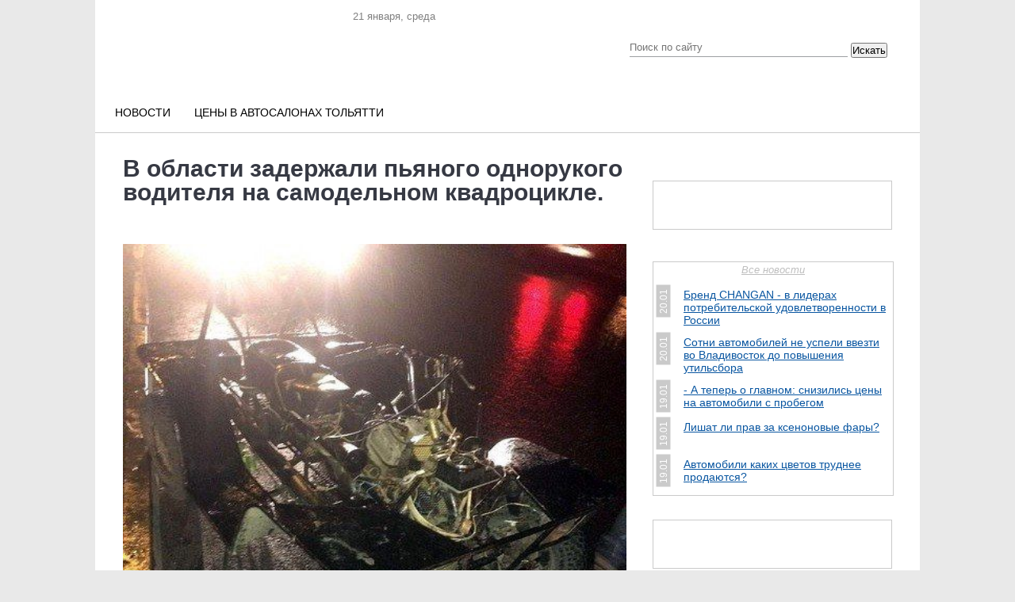

--- FILE ---
content_type: text/html; charset=UTF-8
request_url: https://avtosreda.ru/news-tlt/Voblastizaderzhalipyanogoodnorukogovoditelyanasamodelnomkvadrotsikle/
body_size: 22254
content:
<!DOCTYPE html>
<html xmlns="http://www.w3.org/1999/xhtml" lang="ru" xml:lang="ru">
<head>
  <link rel="icon" href="/favicon.ico" type="image/vnd.microsoft.icon">
	<meta name="viewport" content="width=device-width, initial-scale=1.0"/>
	<meta name="format-detection" content="telephone=no"/>
  
  <title>В области задержали пьяного однорукого водителя на самодельном квадроцикле.</title>
  <link rel="stylesheet" href="/bitrix/templates/corp_services_gray/blueberry.css" type="text/css">
  <meta http-equiv="Content-Type" content="text/html; charset=UTF-8" />
<meta name="robots" content="index, follow" />
<meta name="keywords" content="авто цена, тольятти, двигатель, кузов, услуги, автоваз, ваз, lada, справка, автосреда, газета" />
<meta name="description" content="Всё об автомобильном рынке в Тольятти. Новости с АВТОВАЗа. Газета &amp;quot;Автосреда&amp;quot;. Цены на авто в регионе. Автоcправка." />
<style type="text/css">.bx-composite-btn {background: url(/bitrix/images/main/composite/sprite-1x.png) no-repeat right 0 #e94524;border-radius: 15px;color: #fff !important;display: inline-block;line-height: 30px;font-family: "Helvetica Neue", Helvetica, Arial, sans-serif !important;font-size: 12px !important;font-weight: bold !important;height: 31px !important;padding: 0 42px 0 17px !important;vertical-align: middle !important;text-decoration: none !important;}@media screen   and (min-device-width: 1200px)   and (max-device-width: 1600px)   and (-webkit-min-device-pixel-ratio: 2)  and (min-resolution: 192dpi) {.bx-composite-btn {background-image: url(/bitrix/images/main/composite/sprite-2x.png);background-size: 42px 124px;}}.bx-composite-btn-fixed {position: absolute;top: -45px;right: 15px;z-index: 10;}.bx-btn-white {background-position: right 0;color: #fff !important;}.bx-btn-black {background-position: right -31px;color: #000 !important;}.bx-btn-red {background-position: right -62px;color: #555 !important;}.bx-btn-grey {background-position: right -93px;color: #657b89 !important;}.bx-btn-border {border: 1px solid #d4d4d4;height: 29px !important;line-height: 29px !important;}.bx-composite-loading {display: block;width: 40px;height: 40px;background: url(/bitrix/images/main/composite/loading.gif);}</style>
<script type="text/javascript" data-skip-moving="true">(function(w, d) {var v = w.frameCacheVars = {'CACHE_MODE':'HTMLCACHE','banner':{'url':'http://www.1c-bitrix.ru/composite/','text':'Быстро с 1С-Битрикс','bgcolor':'#E94524','style':'white'},'storageBlocks':[],'dynamicBlocks':{'y0XwfU':'d41d8cd98f00','LRsVAT':'0d5f7ca21e0b','znOLFG':'68b329da9893','2DJmFo':'d41d8cd98f00','3JiYAU':'d92d0264a9ee','ALOAcH':'d41d8cd98f00','Zg1Ab0':'d41d8cd98f00','MoecjV':'d41d8cd98f00','vhh5NV':'d41d8cd98f00','SyEEG1':'d41d8cd98f00','pVYwEG':'d41d8cd98f00','uMP05O':'d41d8cd98f00','hG8wzQ':'d41d8cd98f00','bB3l5w':'d41d8cd98f00','3edcRS':'d41d8cd98f00','d6Rxiu':'d41d8cd98f00','nR5jbp':'d41d8cd98f00','juIq9Z':'d41d8cd98f00','jYyTlH':'4902fd7008c4','aNSweR':'d41d8cd98f00','REk9nM':'7957640e330b','iIjGFB':'9aee1726e754','CKtZPX':'bb9e524ebc6d','Z7EH0q':'d41d8cd98f00','sFGeOI':'8005a0522ed2','area':'8524de963f07'},'AUTO_UPDATE':true,'AUTO_UPDATE_TTL':'120','version':'2'};var inv = false;if (v.AUTO_UPDATE === false){if (v.AUTO_UPDATE_TTL && v.AUTO_UPDATE_TTL > 0){var lm = Date.parse(d.lastModified);if (!isNaN(lm)){var td = new Date().getTime();if ((lm + v.AUTO_UPDATE_TTL * 1000) >= td){w.frameRequestStart = false;w.preventAutoUpdate = true;return;}inv = true;}}else{w.frameRequestStart = false;w.preventAutoUpdate = true;return;}}var r = w.XMLHttpRequest ? new XMLHttpRequest() : (w.ActiveXObject ? new w.ActiveXObject("Microsoft.XMLHTTP") : null);if (!r) { return; }w.frameRequestStart = true;var m = v.CACHE_MODE; var l = w.location; var x = new Date().getTime();var q = "?bxrand=" + x + (l.search.length > 0 ? "&" + l.search.substring(1) : "");var u = l.protocol + "//" + l.host + l.pathname + q;r.open("GET", u, true);r.setRequestHeader("BX-ACTION-TYPE", "get_dynamic");r.setRequestHeader("X-Bitrix-Composite", "get_dynamic");r.setRequestHeader("BX-CACHE-MODE", m);r.setRequestHeader("BX-CACHE-BLOCKS", v.dynamicBlocks ? JSON.stringify(v.dynamicBlocks) : "");if (inv){r.setRequestHeader("BX-INVALIDATE-CACHE", "Y");}try { r.setRequestHeader("BX-REF", d.referrer || "");} catch(e) {}if (m === "APPCACHE"){r.setRequestHeader("BX-APPCACHE-PARAMS", JSON.stringify(v.PARAMS));r.setRequestHeader("BX-APPCACHE-URL", v.PAGE_URL ? v.PAGE_URL : "");}r.onreadystatechange = function() {if (r.readyState != 4) { return; }var a = r.getResponseHeader("BX-RAND");var b = w.BX && w.BX.frameCache ? w.BX.frameCache : false;if (a != x || !((r.status >= 200 && r.status < 300) || r.status === 304 || r.status === 1223 || r.status === 0)){var f = {error:true, reason:a!=x?"bad_rand":"bad_status", url:u, xhr:r, status:r.status};if (w.BX && w.BX.ready && b){BX.ready(function() {setTimeout(function(){BX.onCustomEvent("onFrameDataRequestFail", [f]);}, 0);});}w.frameRequestFail = f;return;}if (b){b.onFrameDataReceived(r.responseText);if (!w.frameUpdateInvoked){b.update(false);}w.frameUpdateInvoked = true;}else{w.frameDataString = r.responseText;}};r.send();var p = w.performance;if (p && p.addEventListener && p.getEntries && p.setResourceTimingBufferSize){var e = 'resourcetimingbufferfull';var h = function() {if (w.BX && w.BX.frameCache && w.BX.frameCache.frameDataInserted){p.removeEventListener(e, h);}else {p.setResourceTimingBufferSize(p.getEntries().length + 50);}};p.addEventListener(e, h);}})(window, document);</script>


<link href="/bitrix/js/fileman/light_editor/light_editor.css?165700450114316" type="text/css"  rel="stylesheet" />
<link href="/bitrix/templates/corp_services_gray/js/jquery.bxslider/jquery.bxslider.css?16570045133895" type="text/css"  rel="stylesheet" />
<link href="/bitrix/components/bitrix/system.pagenavigation/templates/modern/style.css?1657004525745" type="text/css"  rel="stylesheet" />
<link href="/bitrix/templates/corp_services_gray/components/bitrix/news/.default/bitrix/forum.topic.reviews/.default/style.css?165700451317032" type="text/css"  rel="stylesheet" />
<link href="/bitrix/panel/main/popup.css?165701107423085" type="text/css"  rel="stylesheet" />
<link href="/bitrix/templates/corp_services_gray/js/fancybox/jquery.fancybox.css?16570045134197" type="text/css"  data-template-style="true"  rel="stylesheet" />
<link href="/bitrix/templates/corp_services_gray/components/bitrix/system.auth.form/.default/style.css?1657004513442" type="text/css"  data-template-style="true"  rel="stylesheet" />
<link href="/bitrix/templates/corp_services_gray/components/bitrix/main.register/.default/style.css?1657004513462" type="text/css"  data-template-style="true"  rel="stylesheet" />
<link href="/bitrix/templates/corp_services_gray/styles.css?16647945452121" type="text/css"  data-template-style="true"  rel="stylesheet" />
<link href="/bitrix/templates/corp_services_gray/template_styles.css?176830699671200" type="text/css"  data-template-style="true"  rel="stylesheet" />
<script type="text/javascript">if(!window.BX)window.BX={};if(!window.BX.message)window.BX.message=function(mess){if(typeof mess==='object'){for(let i in mess) {BX.message[i]=mess[i];} return true;}};</script>
<script type="text/javascript">(window.BX||top.BX).message({'JS_CORE_LOADING':'Загрузка...','JS_CORE_NO_DATA':'- Нет данных -','JS_CORE_WINDOW_CLOSE':'Закрыть','JS_CORE_WINDOW_EXPAND':'Развернуть','JS_CORE_WINDOW_NARROW':'Свернуть в окно','JS_CORE_WINDOW_SAVE':'Сохранить','JS_CORE_WINDOW_CANCEL':'Отменить','JS_CORE_WINDOW_CONTINUE':'Продолжить','JS_CORE_H':'ч','JS_CORE_M':'м','JS_CORE_S':'с','JSADM_AI_HIDE_EXTRA':'Скрыть лишние','JSADM_AI_ALL_NOTIF':'Показать все','JSADM_AUTH_REQ':'Требуется авторизация!','JS_CORE_WINDOW_AUTH':'Войти','JS_CORE_IMAGE_FULL':'Полный размер'});</script>

<script type="text/javascript" src="/bitrix/js/main/core/core.js?1662464232478527"></script>

<script>BX.setJSList(['/bitrix/js/main/core/core_ajax.js','/bitrix/js/main/core/core_promise.js','/bitrix/js/main/polyfill/promise/js/promise.js','/bitrix/js/main/loadext/loadext.js','/bitrix/js/main/loadext/extension.js','/bitrix/js/main/polyfill/promise/js/promise.js','/bitrix/js/main/polyfill/find/js/find.js','/bitrix/js/main/polyfill/includes/js/includes.js','/bitrix/js/main/polyfill/matches/js/matches.js','/bitrix/js/ui/polyfill/closest/js/closest.js','/bitrix/js/main/polyfill/fill/main.polyfill.fill.js','/bitrix/js/main/polyfill/find/js/find.js','/bitrix/js/main/polyfill/matches/js/matches.js','/bitrix/js/main/polyfill/core/dist/polyfill.bundle.js','/bitrix/js/main/core/core.js','/bitrix/js/main/polyfill/intersectionobserver/js/intersectionobserver.js','/bitrix/js/main/lazyload/dist/lazyload.bundle.js','/bitrix/js/main/polyfill/core/dist/polyfill.bundle.js','/bitrix/js/main/parambag/dist/parambag.bundle.js']);
BX.setCSSList(['/bitrix/js/main/lazyload/dist/lazyload.bundle.css','/bitrix/js/main/parambag/dist/parambag.bundle.css']);</script>
<script type="text/javascript">(window.BX||top.BX).message({'pull_server_enabled':'N','pull_config_timestamp':'0','pull_guest_mode':'N','pull_guest_user_id':'0'});(window.BX||top.BX).message({'PULL_OLD_REVISION':'Для продолжения корректной работы с сайтом необходимо перезагрузить страницу.'});</script>
<script type="text/javascript">(window.BX||top.BX).message({'JS_CORE_LOADING':'Загрузка...','JS_CORE_NO_DATA':'- Нет данных -','JS_CORE_WINDOW_CLOSE':'Закрыть','JS_CORE_WINDOW_EXPAND':'Развернуть','JS_CORE_WINDOW_NARROW':'Свернуть в окно','JS_CORE_WINDOW_SAVE':'Сохранить','JS_CORE_WINDOW_CANCEL':'Отменить','JS_CORE_WINDOW_CONTINUE':'Продолжить','JS_CORE_H':'ч','JS_CORE_M':'м','JS_CORE_S':'с','JSADM_AI_HIDE_EXTRA':'Скрыть лишние','JSADM_AI_ALL_NOTIF':'Показать все','JSADM_AUTH_REQ':'Требуется авторизация!','JS_CORE_WINDOW_AUTH':'Войти','JS_CORE_IMAGE_FULL':'Полный размер'});</script>
<script bxrunfirst>LHE_MESS = window.LHE_MESS = {'Image':'Изображение','Video':'Видео','ImageSizing':'Размеры (Ш х В)'}; (window.BX||top.BX).message({'CreateLink':'Ссылка','EditLink':'Редактировать ссылку','DialogSave':'Сохранить','DialogCancel':'Отменить','DialogClose':'Закрыть','Width':'Ширина','Height':'Высота','Source':'Режим HTML-кода','BBSource':'Режим BB-Code','On':'включено','Off':'выключено','Anchor':'Якорь','DeleteLink':'Удалить ссылку','Image':'Изображение','EditImage':'Редактировать изображение','SpecialChar':'Вставить спецсимвол','Bold':'Жирный','Italic':'Курсив','Underline':'Подчеркнутый','Strike':'Зачеркнутый','RemoveFormat':'Удалить форматирование','InsertHr':'Вставить горизонтальный разделитель','JustifyLeft':'По левому краю','JustifyCenter':'По центру','JustifyRight':'По правому краю','JustifyFull':'По ширине','Outdent':'Уменьшить отступ','Indent':'Увеличить отступ','OrderedList':'Нумерованный список','UnorderedList':'Список с маркерами','InsertTable':'Таблица','SmileList':'Смайлы','HeaderList':'Формат','FontList':'Шрифт','FontSizeList':'Размер шрифта','BackColor':'Цвет фона','ForeColor':'Цвет шрифта','Video':'Видео','InsertVideo':'Вставить видео','EditVideo':'Редактировать видео','VideoProps':'Параметры видео','VideoPath':'Путь к видеофайлу','VideoPreviewPath':'Путь к рисунку предпросмотра','VideoAutoplay':'Автоматически начать проигрывать','VideoVolume':'Уровень громкости','LinkProps':'Параметры ссылки','LinkText':'Текст ссылки','LinkHref':'Адрес ссылки','LinkTitle':'Всплывающая подсказка','LinkTarget':'Открыть ссылку в ','LinkTarget_def':'- не указывать - ','LinkTarget_blank':'новом окне','LinkTarget_parent':'родительском окне','LinkTarget_self':'этом окне','LinkTarget_top':'самом наружном','AnchorProps':'Параметры якоря','AnchorName':'Название якоря','ImageProps':'Параметры изображения','ImageSrc':'Путь к изображению','ImageTitle':'Всплывающая подсказка','ImgAlign':'Выравнивание','ImgAlignTop':'по верхней границе','ImgAlignRight':'справа','ImgAlignBottom':'по нижней границе','ImgAlignLeft':'слева','ImgAlignMiddle':'по центру','ImageSizing':'Размеры (Ш х В)','ImageSaveProp':'Сохранять пропорции','ImagePreview':'Предпросмотр','Normal':'Обычный','Heading':'Заголовок','Preformatted':'Преформатирован','DefaultColor':'По умолчанию','DragFloatingToolbar':'Панель инструментов','Quote':'Оформление текста в виде цитаты','InsertCode':'Оформление текста в виде кода','InsertCut':'Оформление текста предпросмотра','Translit':'Перекодировка транслит/латиница','CutTitle':'Ограничение текста предпросмотра','TableRows':'Строк','TableCols':'Столбцов','TableModel':'Макет','ListItems':'Элементы списка','AddLI':'Добавить пункт','AddLITitle':'Добавить пункт в список (Enter)','DelListItem':'Удалить пункт из списка','ResizerTitle':'Изменить размер','CodeDel':'Нажмите (Shift + Del) чтобы удалить весь фрагмент кода','OnPasteProcessing':'Идет обработка вставленного текста...'});</script>
<script type="text/javascript">(window.BX||top.BX).message({'LANGUAGE_ID':'ru','FORMAT_DATE':'DD.MM.YYYY','FORMAT_DATETIME':'DD.MM.YYYY HH:MI:SS','COOKIE_PREFIX':'BITRIX_SM','SERVER_TZ_OFFSET':'10800','UTF_MODE':'Y','SITE_ID':'s1','SITE_DIR':'/'});</script>


<script type="text/javascript" src="/bitrix/js/ui/dexie/dist/dexie3.bundle.js?1662464261188902"></script>
<script type="text/javascript" src="/bitrix/js/main/core/core_ls.js?165700450310430"></script>
<script type="text/javascript" src="/bitrix/js/main/core/core_fx.js?165700450316888"></script>
<script type="text/javascript" src="/bitrix/js/main/core/core_frame_cache.js?165701145517069"></script>
<script type="text/javascript" src="/bitrix/js/pull/protobuf/protobuf.js?1657005466274055"></script>
<script type="text/javascript" src="/bitrix/js/pull/protobuf/model.js?165700546670928"></script>
<script type="text/javascript" src="/bitrix/js/rest/client/rest.client.js?165701088417414"></script>
<script type="text/javascript" src="/bitrix/js/pull/client/pull.client.js?165701125770481"></script>
<script type="text/javascript" src="/bitrix/js/main/jquery/jquery-1.12.4.min.js?166246423297163"></script>
<script type="text/javascript" src="/bitrix/js/main/pageobject/pageobject.js?1657005385864"></script>
<script type="text/javascript" src="/bitrix/js/main/core/core_window.js?165701144198768"></script>
<script type="text/javascript" src="/bitrix/js/fileman/light_editor/le_dialogs.js?165700450130956"></script>
<script type="text/javascript" src="/bitrix/js/fileman/light_editor/le_controls.js?165701100025007"></script>
<script type="text/javascript" src="/bitrix/js/fileman/light_editor/le_toolbarbuttons.js?165700450143001"></script>
<script type="text/javascript" src="/bitrix/js/fileman/light_editor/le_core.js?165701100076273"></script>
<script type="text/javascript" async src="https://relap.io/api/v6/head.js?token=z_mAASaiF-oXT0pP"></script>
<meta property="og:title" content="В области задержали пьяного однорукого водителя на самодельном квадроцикле." />
<meta property="og:type" content="website" />
<meta property="og:description" content="" />
<meta property="og:published_time" content="16.06.2015 10:14:52" />
<meta property="og:url" content="http://avtosreda.ru/news-tlt/Voblastizaderzhalipyanogoodnorukogovoditelyanasamodelnomkvadrotsikle/" />
<meta property="og:image" content="http://avtosreda.ru/upload/iblock/152/9ucdb9qylgc.jpg" />



<script type="text/javascript" src="/bitrix/templates/corp_services_gray/js/fancybox/jquery.fancybox.pack.js?165700451322595"></script>
<script type="text/javascript" src="/bitrix/templates/corp_services_gray/js/jquery.throttle.js?16570045131632"></script>
<script type="text/javascript" src="/bitrix/templates/corp_services_gray/js/accordion.js?1657004513251"></script>
<script type="text/javascript" src="/bitrix/templates/corp_services_gray/js/jquery.blueberry.js?16570045134965"></script>
<script type="text/javascript" src="/bitrix/templates/corp_services_gray/js/jquery.jcarousel.js?165700451330313"></script>
<script type="text/javascript" src="/bitrix/templates/corp_services_gray/js/jquery.tooltip.min.js?16666121805310"></script>
<script type="text/javascript" src="/bitrix/templates/corp_services_gray/js/script.js?16630581156029"></script>
<script type="text/javascript" src="/bitrix/templates/corp_services_gray/js/jquery.bxslider/jquery.bxslider.min.js?165700451319359"></script>
<script type="text/javascript" src="/bitrix/templates/corp_services_gray/components/bitrix/news/.default/bitrix/forum.topic.reviews/.default/script.js?165700451325926"></script>
<script type="text/javascript">var _ba = _ba || []; _ba.push(["aid", "c8374e83c1ac9ae456b501450f540206"]); _ba.push(["host", "avtosreda.ru"]); (function() {var ba = document.createElement("script"); ba.type = "text/javascript"; ba.async = true;ba.src = (document.location.protocol == "https:" ? "https://" : "http://") + "bitrix.info/ba.js";var s = document.getElementsByTagName("script")[0];s.parentNode.insertBefore(ba, s);})();</script>


    <!--[if IE 8]>
      <link rel="stylesheet" href="/bitrix/templates/corp_services_gray/ie.css" type="text/css">
    <![endif]-->
    <!--[if IE 7]>
        <link rel="stylesheet" href="/bitrix/templates/corp_services_gray/ie.css" type="text/css">
        <meta name='yandex-verification' content='756a25cfaa56ab65' />
        <meta name="cmsmagazine" content="f283c12e4555a730a30f55d9fd9c08dc" />
        <meta name="cmsmagazine" content="ab30708bb7b8fc37da11af07fe341285" />
<meta name="google-site-verification" content="eAdmc_j0RXZFRQ64wrTAqqGtgB1wlDAwNIB61n6MFc8" />
<![endif]-->
<script  src="/bitrix/templates/eshop_adapt_blue/adriver.core.2.js"></script>
 <style>
  .navigation{
    display: none;
  }
  .bx-wrapper .bx-caption span{
    line-height: 1;
  }

</style>
	<link rel="stylesheet" href="/bitrix/templates/corp_services_gray/mobile/adaptive.css?29">
	
</head>
<body>


   <!-- Yandex.Metrika counter -->

  <script >
    (function (d, w, c) {
      (w[c] = w[c] || []).push(function() {
        try {
          w.yaCounter26356896 = new Ya.Metrika({id:26356896,
            webvisor:true,
            clickmap:true,
            trackLinks:true,
            accurateTrackBounce:true});
        } catch(e) { }
      });

      var n = d.getElementsByTagName("script")[0],
      s = d.createElement("script"),
      f = function () { n.parentNode.insertBefore(s, n); };
      s.type = "text/javascript";
      s.async = true;
      s.src = (d.location.protocol == "https:" ? "https:" : "http:") + "//mc.yandex.ru/metrika/watch.js";

      if (w.opera == "[object Opera]") {
        d.addEventListener("DOMContentLoaded", f, false);
      } else { f(); }
    })(document, window, "yandex_metrika_callbacks");
  </script>
  <noscript><div><img src="//mc.yandex.ru/watch/26356896" style="position:absolute; left:-9999px;" alt="" /></div></noscript>
  <!-- /Yandex.Metrika counter -->




  <script>
    (function(i,s,o,g,r,a,m){i['GoogleAnalyticsObject']=r;i[r]=i[r]||function(){
      (i[r].q=i[r].q||[]).push(arguments)},i[r].l=1*new Date();a=s.createElement(o),
      m=s.getElementsByTagName(o)[0];a.async=1;a.src=g;m.parentNode.insertBefore(a,m)
    })(window,document,'script','//www.google-analytics.com/analytics.js','ga');

    ga('create', 'UA-58058922-1', 'auto');
    ga('send', 'pageview');

  </script>


  <div id="panel"></div>

  <div class="wrap">
    <div class="banner_top">
      <div id="bxdynamic_LRsVAT_start" style="display:none"></div><!-- banner type all_spec_1040_320 -->
	<!--'start_frame_cache_y0XwfU'--><!--'end_frame_cache_y0XwfU'--><div id="bxdynamic_LRsVAT_end" style="display:none"></div>     </div>


    <div style="margin-left: 0px;">
    </div>
    <div class="page">


      <div class="header">

        <div class="center">
  <div class="date-in-header">
	<span id="date-and-time"></span>
	</div>
  <a href="/" class="logo"></a>
  <div class="top">

  <div class="social">
    <ul>
	<li class="vk"> 
	<!--noindex--><a target="_blank" href="https://vk.com/club_avtosreda" rel="nofollow"></a><!--/noindex--></li>
	<li class="telegram"> 
	<!--noindex--><a target="_blank" href="https://t.me/ABTOCPEDA" rel="nofollow"></a><!--/noindex--></li>
	<li class="dzen"> 
	<!--noindex--><a target="_blank" href="https://dzen.ru/avtosreda.ru" rel="nofollow"></a><!--/noindex--></li>
</ul>  </div>
</div>
  <div class="search select_with-city">
<form action="/search/index.php">
	<input type="text" name="q" value="" placeholder="Поиск по сайту"/>
	<input name="s" type="hidden" value="Поиск" />

    <div class="select_with-city__wrapper">
                        <!-- <select name="city" class="select_with-city__city">
            <option value="">Все города</option>
                            <option value="9179" >Тольятти</option>
                            <option value="9175" >Самара</option>
                            <option value="9178" >Сызрань</option>
                    </select> -->
    </div>
	<button type="submit" class="btn-search select_with-city__submit">Искать</button>
	</form>
</div>
</div>


<div class="main-menu">
	<ul>
		<li ><a class="m-link " href="/news-all/">Новости</a><ul><li ><a  href="/news-common/">Новости РФ</a><li ><a class="act " href="/news-tlt/">Городские новости</a><li ><a  href="/news-company/">Новости компаний</a><li ><a  href="/news-meropr/">Наши мероприятия</a><li ><a  href="/news-pubs/">Статьи</a></ul><li ><a class="m-link " href="https://avtosreda.ru/prices/lada11/">Цены в автосалонах Тольятти</a>

				<!-- <li><a href="https://shop.avtosreda.ru/" style="color:#ff6b1d;" class="m-link "><img src="/upload/images/cart.png" alt="" style="width:27px;height: 25px;position: relative;top: 7px;right: 8px;"> Магазин</a></li> -->

			</ul>
		</div><br>
<!-- <marquee behavior="scroll" direction="left"><a href="http://avtosreda.ru/avtokredity.php">Выгодно купить ЛАДУ в кредит в Тольятти по двум документам без первоначального взноса</a></marquee> -->

      </div><!--/header-->
      <div class="main">
        <span class="border-top"></span>

        
<div id="bxdynamic_znOLFG_start" style="display:none"></div>
<div id="bxdynamic_znOLFG_end" style="display:none"></div>
        <div class="container maincontainer">
                    <div class="leftside sidemain  ">
                          <div class="navigation"><ul><li><a href="/" title="Главная страница">Главная страница</a>  »</li><li><a href="/news-tlt/" title="Городские новости">Городские новости</a>  »</li><li>В области задержали пьяного однорукого водителя на самодельном квадроцикле.</li></ul></div>                              <h1>В области задержали пьяного однорукого водителя на самодельном квадроцикле.</h1>
                                 <div id="bxdynamic_3JiYAU_start" style="display:none"></div>
<!-- news-detail -->
<div class="news-detail">
<div class="leftside">
	<sjdiv id="SlickJumpNativeAds-sm0182"></sjdiv>
	<!-- Yandex.RTB R-A-141462-16 -->
<div id="yandex_rtb_R-A-141462-16" style="padding-bottom: 30px;"></div>
<script type="text/javascript">
    (function(w, d, n, s, t) {
        w[n] = w[n] || [];
        w[n].push(function() {
            Ya.Context.AdvManager.render({
                blockId: "R-A-141462-16",
                renderTo: "yandex_rtb_R-A-141462-16",
                async: true
            });
        });
        t = d.getElementsByTagName("script")[0];
        s = d.createElement("script");
        s.type = "text/javascript";
        s.src = "//an.yandex.ru/system/context.js";
        s.async = true;
        t.parentNode.insertBefore(s, t);
    })(this, this.document, "yandexContextAsyncCallbacks");
</script>
			<img class="detail_picture" border="0" src="/upload/iblock/152/9ucdb9qylgc.jpg" width="480" height="521" alt="В области задержали пьяного однорукого водителя на самодельном квадроцикле."  title="В области задержали пьяного однорукого водителя на самодельном квадроцикле." />
				<span class="news-date-time">16.06.2015</span>
		
		<!-- news-preview-text -->
	<p>
		<b>
			Необычный нарушитель был пойман поздним вечером активистами сызранского отделения «Ночной патруль».		</b>
	</p>
	<!-- /news-preview-text -->
	<!-- news-detail-text -->
	
<div align="justify">В пятницу, 12 июня, в г. Сызрань активисты общественного движения обезвредили злостного нарушителя ПДД. Около 22:30 в поле зрения молодых людей попал самодельный квадроцикл, который гонял по дворам Юго-Западного района. Не дожидаясь прибытия сотрудников ГИБДД, активисты сами остановили транспортное средство, сообщают в паблике &laquo;<a href="http://syzran-small.ru/index.php?go=News&in=view&id=12889" target="_blank" >Маленькая Сызрань</a>&raquo;. </div>

<p align="justify">За рулём самодельного квадроцикла находился 50-летний инвалид &ndash; у гражданина по локоть не было одной руки. Кроме того, судя по внешним признакам, водитель находился в состоянии алкогольного опьянения. Прибывшие к месту сотрудники ГИБДД выявили, что у сызранца, ко всему прочему, отсутствует водительское удостоверение. От прохождения медицинского освидетельствования мужчина отказался. Самодельное транспортное средство было эвакуировано на штрафстоянку. 
  <br />
 
  <br />
 </p>
 	<!-- /news-detail-text -->
	<div style="clear:both"></div>
	<!-- news-photo -->
		<!-- /news-photo -->
	<div style="clear:both"></div>
			<div style="clear:both"></div>
						<div class="news-detail__tags">
			<a href="/news-tlt/?tags=ГИБДД">ГИБДД</a>, <a href="/news-tlt/?tags=Сызрань">Сызрань</a>, <a href="/news-tlt/?tags=квадроцикл">квадроцикл</a>		</div>
	
		</div>
</div>
<!-- /news-detail -->

<!-- share -->
<script type="text/javascript" src="//yandex.st/share/share.js" charset="utf-8"></script>
<div style="margin: 20px 0 20px -6px;" class="yashare-auto-init" data-yashareL10n="ru" data-yashareType="link" data-yashareQuickServices="vkontakte,facebook,twitter,odnoklassniki,moimir,gplus"></div>
<p><a href="/news_subscribe/?sf_RUB_ID%5B%5D=1&sf_EMAIL=&OK=Подписаться">Подписаться на новости</a></p>

<p style="margin: 30px 0;clear: both;text-align: center;padding-top: 20px;">
			<a class="news-back" href="/news-tlt/Stroitelstvonovoydorogina40letPobedyobeshchayutzakonchitdokontsagoda/">« Предыдущая публикация</a>&nbsp;&nbsp;&nbsp;&nbsp;
		<a href="/news-tlt/" class="news-back">Все публикации</a>&nbsp;&nbsp;&nbsp;&nbsp;
			<a class="news-back" href="/news-tlt/Tolyattinskiepolitseyskieobnovilisvoyavtopark/">Следующая публикация »</a>
	</p>

<!-- <script id="ZJtkTIxM0-AaCJaW">if (window.relap) window.relap.ar('ZJtkTIxM0-AaCJaW');</script> -->
<!-- <pre></pre> -->


<!-- Composite Start --> <div id="M533347ScriptRootC806679"> </div> <script src="https://jsc.lentainform.com/a/v/avtosreda.ru.806679.js" async></script> <!-- Composite End -->
				
<!-- Яндекс.Директ -->
 <div id="yandex_ad"></div>
 <script type="text/javascript">
 (function(w, d, n, s, t) {
    w[n] = w[n] || [];
    w[n].push(function() {
        Ya.Direct.insertInto(141462, "yandex_ad", {
            ad_format: "direct",
            font_size: 1,
            type: "horizontal",
            limit: 2,
            title_font_size: 2,
            links_underline: false,
            site_bg_color: "FFFFFF",
            title_color: "000000",
            url_color: "0A5AA8",
            text_color: "666666",
            hover_color: "CC0000",
            no_sitelinks: true
        });
    });
    t = d.getElementsByTagName("script")[0];
    s = d.createElement("script");
    s.src = "//an.yandex.ru/system/context.js";
    s.type = "text/javascript";
    s.async = true;
    t.parentNode.insertBefore(s, t);
 })(window, document, "yandex_context_callbacks");
 </script>
</br></br>
<br>
 &nbsp;<br>
 <br>
<div> <!-- banner type news_4 -->
	<!--'start_frame_cache_2DJmFo'--><!--'end_frame_cache_2DJmFo'--> </div>
<script>
	jQuery(function(){
		$('.bxslider').bxSlider({
			pagerCustom: '#bx-pager'
		});

		// $(".bxslider").on('click', 'img', function() {
		// 	var $this = $(this);
		// 	$.fancybox({
		// 		//'orig'			: $(this),
		// 		'padding'		: 0,
		// 		'href'			: $this.attr('src'),
		// 		// 'title'   		: 'Lorem ipsum dolor sit amet',
		// 		'transitionIn'	: 'elastic',
		// 		'transitionOut'	: 'elastic'
		// 	});
	 //    });

		// });
		$('.news-detail img').filter(function(){
			    var $this = $(this);
			    // if($this.is('.detail_picture')) return false;
			    if($this.parent().is('a')) return false;
			    return true;
			}).click(function() {
				$.fancybox({
					'padding'		: 0,
					'href'			: $(this).attr('src'),
					'title'   		: '',
					'transitionIn'	: 'elastic',
					'transitionOut'	: 'elastic'
				});
			});

		$(".fancybox-img").fancybox({

			// 'titlePosition'		: 'inside',
			'transitionIn'	: 'elastic',
			'transitionOut'	: 'elastic'
		});
	});
</script>

<hr />
<!--<br>_<br><br><br>-->

<script type="text/javascript">
var smallEngLettersReg = new Array(/e'/g, /ch/g, /sh/g, /yo/g, /jo/g, /zh/g, /yu/g, /ju/g, /ya/g, /ja/g, /a/g, /b/g, /v/g, /g/g, /d/g, /e/g, /z/g, /i/g, /j/g, /k/g, /l/g, /m/g, /n/g, /o/g, /p/g, /r/g, /s/g, /t/g, /u/g, /f/g, /h/g, /c/g, /w/g, /~/g, /y/g, /'/g);
var smallRusLetters = new Array("э", "ч", "ш", "ё", "ё", "ж", "ю", "ю", "я", "я", "а", "б", "в", "г", "д", "е", "з", "и", "й", "к", "л", "м", "н", "о", "п", "р", "с", "т", "у", "ф", "х", "ц", "щ", "ъ", "ы", "ь");

var capitEngLettersReg = new Array(
	/Ch/g, /Sh/g, 
	/Yo/g, /Zh/g, 
	/Yu/g, /Ya/g, 
	/E'/g, /CH/g, /SH/g, /YO/g, /JO/g, /ZH/g, /YU/g, /JU/g, /YA/g, /JA/g, /A/g, /B/g, /V/g, /G/g, /D/g, /E/g, /Z/g, /I/g, /J/g, /K/g, /L/g, /M/g, /N/g, /O/g, /P/g, /R/g, /S/g, /T/g, /U/g, /F/g, /H/g, /C/g, /W/g, /Y/g);
var capitRusLetters = new Array(
	"Ч", "Ш",
	"Ё", "Ж",
	"Ю", "Я",
	"Э", "Ч", "Ш", "Ё", "Ё", "Ж", "Ю", "Ю", "\Я", "\Я", "А", "Б", "В", "Г", "Д", "Е", "З", "И", "Й", "К", "Л", "М", "Н", "О", "П", "Р", "С", "Т", "У", "Ф", "Х", "Ц", "Щ", "Ы");

var smallRusLettersReg = new Array(/э/g, /ч/g, /ш/g, /ё/g, /ё/g,/ж/g, /ю/g, /ю/g, /я/g, /я/g, /а/g, /б/g, /в/g, /г/g, /д/g, /е/g, /з/g, /и/g, /й/g, /к/g, /л/g, /м/g, /н/g, /о/g, /п/g, /р/g, /с/g, /т/g, /у/g, /ф/g, /х/g, /ц/g, /щ/g, /ъ/g, /ы/g, /ь/g );
var smallEngLetters = new Array("e", "ch", "sh", "yo", "jo", "zh", "yu", "ju", "ya", "ja", "a", "b", "v", "g", "d", "e", "z", "i", "j", "k", "l", "m", "n", "o", "p", "r", "s", "t", "u", "f", "h", "c", "w", "~", "y", "'");

var capitRusLettersReg = new Array(
	/Ч(?=[^А-Я])/g, /Ш(?=[^А-Я])/g, 
	/Ё(?=[^А-Я])/g, /Ж(?=[^А-Я])/g, 
	/Ю(?=[^А-Я])/g, /Я(?=[^А-Я])/g, 
	/Э/g, /Ч/g, /Ш/g, /Ё/g, /Ё/g, /Ж/g, /Ю/g, /Ю/g, /Я/g, /Я/g, /А/g, /Б/g, /В/g, /Г/g, /Д/g, /Е/g, /З/g, /И/g, /Й/g, /К/g, /Л/g, /М/g, /Н/g, /О/g, /П/g, /Р/g, /С/g, /Т/g, /У/g, /Ф/g, /Х/g, /Ц/g, /Щ/g, /Ъ/g, /Ы/g, /Ь/g);
var capitEngLetters = new Array(
	"Ch", "Sh",
	"Yo", "Zh",
	"Yu", "Ya",
	"E", "CH", "SH", "YO", "JO", "ZH", "YU", "JU", "YA", "JA", "A", "B", "V", "G", "D", "E", "Z", "I", "J", "K", "L", "M", "N", "O", "P", "R", "S", "T", "U", "F", "H", "C", "W", "~", "Y", "'");
</script><div id="comments-start"></div>
<h2>Комментарии</h2>

<div class="reviews-block-container reviews-reviews-block-container" id="REPLIERMPQ1container">
	<div class="reviews-block-outer">
		<div class="reviews-block-inner">
	<table cellspacing="0" border="0" class="reviews-post-table reviews-post-first reviews-post-last reviews-post-odd " bx-author-id="" bx-author-name="ПростоПень" id="message9784" >
		<thead><tr><td>
					<div class="review-avatar"><img src="/bitrix/components/bitrix/forum.topic.reviews/templates/.default/images/noavatar.gif" border="0" /></div>
				<div>
		<b>ПростоПень</b>
		<span class='message-post-date'>17.06.2015</span>
</div>

	</td></tr>
	</thead>
	<tbody>
	<tr><td>
		<div class="reviews-text" id="message_text_9784">Не а какого х... его во дворах то задержали, еще и сотрудники ГИБДД?<br />ЗЫ: это дело участкового и то ежели на данного субъекта жалобу соседи накатают...<br />А так мужик красава!!!, однорукий еще поди и квадрокат сам собрал <img src="/bitrix/images/main/smiles/5/icon_wink.png" border="0" data-code=";)" data-definition="SD" alt=";)" style="width:16px;height:16px;" title="Шутливо" class="bx-smile" /></div>
	</td></tr>
	<tr class="reviews-actions">
		<td>
		<div class="reviews-post-reply-buttons"><noindex>
			<a href="#review_anchor" style='margin-left:0;' title="Имя" class="reviews-button-small" bx-act="reply">Имя</a>
				<span class="separator"></span>
				<a href="#review_anchor" title="Для вставки цитаты в форму ответа выделите ее и нажмите сюда" class="reviews-button-small" bx-act="quote">Цитировать</a>		</noindex></div>
		</td>
	</tr>
	</tbody>
	</table>
		</div>
	</div>
</div>
<script type="application/javascript">
	BX.message({
		no_topic_name : 'Вы должны ввести название темы. ',
		no_message : 'Вы должны ввести сообщение. ',
		max_len : 'Максимальная длина сообщения #MAX_LENGTH# символов. Всего символов: #LENGTH#.',
		f_author : ' пишет:\n',
		f_cdm : 'Сообщение будет удалено без возможности восстановления. Удалить? ',
		f_show : 'Показать',
		f_hide : 'Скрыть',
		f_wait : 'Подождите...',
		MINIMIZED_EXPAND_TEXT : 'Добавить новый комментарий',
		MINIMIZED_MINIMIZE_TEXT : 'Свернуть форму комментариев'
	});
</script>
<!-- com-form -->
<p><br>
	Комментарии с ненормативной лексикой, оскорблениями автора и других участников обсуждения будут удалены! 
	<!--<br><b style="color:#e10000">Оставлять комментарии могут только зарегистрированные пользователи.</b><br> <b>
			<a href="#reg_modal" style="color:#0a5aa8" class="modal_form">Регистрация</a></b>&nbsp;|&nbsp;<b>
		<a href="#auth_modal" style="color:#0a5aa8" class="modal_form">Вход</a></b>
	-->
	</p>
<br>

<a name="review_anchor"></a>
<script type="text/javascript">
window.reviewsCtrlEnterHandlerMPQ1 = function()
{
	if (window.oLHE)
		window.oLHE.SaveContent();
	BX.submit(BX('REPLIERMPQ1'), 'preview_comment', 'N');
}
</script>
<div class="reviews-reply-form" >
<form name="REPLIERMPQ1" id="REPLIERMPQ1" action="/news-tlt/Voblastizaderzhalipyanogoodnorukogovoditelyanasamodelnomkvadrotsikle/#postform" method="POST" enctype="multipart/form-data"  onsubmit="return window.UC.fREPLIERMPQ1.validate('Y');" class="reviews-form">
	<input type="hidden" name="index" value="MPQ1" />
	<input type="hidden" name="back_page" value="/news-tlt/Voblastizaderzhalipyanogoodnorukogovoditelyanasamodelnomkvadrotsikle/" />
	<input type="hidden" name="ELEMENT_ID" value="173780" />
	<input type="hidden" name="SECTION_ID" value="95" />
	<input type="hidden" name="save_product_review" value="Y" />
	<input type="hidden" name="preview_comment" value="N" />
	<input type="hidden" name="sessid" id="sessid_1" value="" />		<div style="position:relative; display: block; width:100%;">
					<div class="reviews-reply-fields">
				<div class="reviews-reply-field-user">
					<div class="reviews-reply-field reviews-reply-field-author"><label for="REVIEW_AUTHORMPQ1">Ваше имя<span class="reviews-required-field">*</span></label>
						<span><input name="REVIEW_AUTHOR" id="REVIEW_AUTHORMPQ1" size="30" type="text" value="" tabindex="" required/></span></div>
											<div class="reviews-reply-field-user-sep">&nbsp;</div>
						<div class="reviews-reply-field reviews-reply-field-email"><label for="REVIEW_EMAILMPQ1">Ваш E-Mail						<span class="reviews-required-field">*</span></label>
							<span><input type="text" name="REVIEW_EMAIL" id="REVIEW_EMAILMPQ1" size="30" value="" tabindex="1" required/></span></div>
										<div class="reviews-clear-float"></div>
				</div>
			</div>
				<div class="reviews-reply-header"><span>Текст сообщения</span><span class="reviews-required-field">*</span></div>
		<div class="reviews-reply-field reviews-reply-field-text">
					<div class="bxlhe-frame" id="bxlhe_frame_idLHEMPQ1" style="width:100%; height:200px;"><table class="bxlhe-frame-table" cellspacing="0" style="height:200px; width: 100%;">
		<tr class="bxlhe-editor-toolbar-row"><td class="bxlhe-editor-buttons" style="height:27px;"><div class="lhe-stat-toolbar-cont lhe-stat-toolbar-cont-preload"></div></td></tr>
		<tr><td class="bxlhe-editor-cell" style="height:170px"></td></tr>
				<tr><td class="lhe-resize-row" style="height: 3px;"><img id="bxlhe_resize_idLHEMPQ1" src="/bitrix/images/1.gif"/></td></tr>
		</table></div>
				<script>
		function LoadLHE_idLHEMPQ1()
		{
			function _lheScriptloaded()
			{
				if (!window.JCLightHTMLEditor)
					return setTimeout(_lheScriptloaded, 10);

								// User's customization scripts here
				try{
		LHEButtons['Translit'].handler = function(pBut)
		{
			var but = pBut;
			var translit = function(textbody)
			{
				if (typeof but.pLEditor.bTranslited == 'undefined')
					but.pLEditor.bTranslited = false;

				var arStack = new Array();
				var i = 0;

				function bPushTag(str, p1, offset, s)
				{
					arStack.push(p1);
					return "\001";
				}

				function bPopTag(str, p1, offset, s)
				{
					return arStack.shift();
				}


				var r = new RegExp("(\\[[^\\]]*\\])", 'gi');
				textbody = textbody.replace(r, bPushTag);

				if ( but.pLEditor.bTranslited == false)
				{
					for (i=0; i<capitEngLettersReg.length; i++) textbody = textbody.replace(capitEngLettersReg[i], capitRusLetters[i]);
					for (i=0; i<smallEngLettersReg.length; i++) textbody = textbody.replace(smallEngLettersReg[i], smallRusLetters[i]);
					but.pLEditor.bTranslited = true;
				}
				else
				{
					for (i=0; i<capitRusLetters.length; i++) textbody = textbody.replace(capitRusLettersReg[i], capitEngLetters[i]);
					for (i=0; i<smallRusLetters.length; i++) textbody = textbody.replace(smallRusLettersReg[i], smallEngLetters[i]);
					but.pLEditor.bTranslited = false;
				}

				textbody = textbody.replace(new RegExp("\001", "g"), bPopTag);

				return textbody;
			}

			pBut.pLEditor.SaveContent();
			var content = translit(pBut.pLEditor.GetContent());

			BX.defer(function()
			{
				if (window.oLHE.sEditorMode == 'code')
					window.oLHE.SetContent(content);
				else
					window.oLHE.SetEditorContent(content);
			})();
		}
		LHEButtons['SmileList']['SetSmile'] = function(k, pList)
		{
			//pList.pLEditor.RestoreSelectionRange();
			var oSmile = pList.oSmiles[k];

			if (pList.pLEditor.sEditorMode == 'code') // In BB or in HTML
				pList.pLEditor.WrapWith(' ', ' ', oSmile.code);
			else // WYSIWYG
				pList.pLEditor.InsertHTML('<img id="' + pList.pLEditor.SetBxTag(false, {tag: "smile", params: oSmile}) + '" src="' + oSmile.path + '" title="' + oSmile.name + '"/>');

			if (pList.bOpened)
				pList.Close();
		};
		LHEButtons['SmileList']['parser']['obj']['UnParse'] = function(bxTag, pNode, pLEditor)
		{
			if (!bxTag.params || !bxTag.params.code)
				return '';
			return ' ' + bxTag.params.code + ' ';
		};
		LHEButtons['ForumVideo'] = {
			id : 'ForumInputVideo',
			src : '/bitrix/components/bitrix/forum/templates/.default/images/bbcode/font_video.gif',
			name : 'Вставить видео',
			handler: function(pBut)
			{
				pBut.pLEditor.OpenDialog({id : 'ForumVideo', obj: false});
			},
			OnBeforeCreate: function(pLEditor, pBut)
			{
				// Disable in non BBCode mode in html
				pBut.disableOnCodeView = !pLEditor.bBBCode || pLEditor.arConfig.bConvertContentFromBBCodes;
				return pBut;
			},
			parser: {
				name: 'forumvideo',
				obj: {
					Parse: function(sName, sContent, pLEditor)
					{
						sContent = sContent.replace(/\[VIDEO\s*?width=(\d+)\s*?height=(\d+)\s*\]((?:\s|\S)*?)\[\/VIDEO\]/ig, function(str, w, h, src)
						{
							var
								w = parseInt(w) || 400,
								h = parseInt(h) || 300,
								src = BX.util.trim(src);

							return '<img id="' + pLEditor.SetBxTag(false, {tag: "forumvideo", params: {value : src}}) + '" src="/bitrix/images/1.gif" class="bxed-video" width=' + w + ' height=' + h + ' title="' + BX.message.Video + ": " + src + '" />';
						});
						return sContent;
					},
					UnParse: function(bxTag, pNode, pLEditor)
					{
						if (bxTag.tag == 'forumvideo')
						{
							return "[VIDEO WIDTH=" + pNode.arAttributes["width"] + " HEIGHT=" + pNode.arAttributes["height"] + "]" + bxTag.params.value + "[/VIDEO]";
						}
						return "";
					}
				}
			}
		}
		if (!LHEButtons['InputVideo'])
			LHEButtons['InputVideo'] = LHEButtons['ForumVideo'];

		window.LHEDailogs['ForumVideo'] = function(pObj)
		{
			var str = '<table width="100%"><tr>' +
				'<td class="lhe-dialog-label lhe-label-imp"><label for="' + pObj.pLEditor.id + 'lhed_forum_video_path"><b>Путь к видео:</b></label></td>' +
				'<td class="lhe-dialog-param">' +
				'<input id="' + pObj.pLEditor.id + 'lhed_forum_video_path" value="" size="30"/>' +
				'</td>' +
				'</tr><tr>' +
				'<td></td>' +
				'<td style="padding: 0!important; font-size: 11px!important;">Например: <i>http://www.youtube.com/watch?v=j8YcLyzJOEg<\/i> <br/> или  <i>www.mysite.com/video/my_video.mp4<\/i></td>' +
				'</tr><tr>' +
				'<td class="lhe-dialog-label lhe-label-imp"><label for="' + pObj.pLEditor.id + 'lhed_forum_video_width">' + BX.message.ImageSizing + ':</label></td>' +
				'<td class="lhe-dialog-param">' +
				'<input id="' + pObj.pLEditor.id + 'lhed_forum_video_width" value="" size="4"/>' +
				' x ' +
				'<input id="' + pObj.pLEditor.id + 'lhed_forum_video_height" value="" size="4" />' +
				'</td>' +
				'</tr></table>';

			return {
				title: "Вставить видео",
				innerHTML : str,
				width: 480,
				OnLoad: function()
				{
					pObj.pPath = BX(pObj.pLEditor.id + "lhed_forum_video_path");
					pObj.pWidth = BX(pObj.pLEditor.id + "lhed_forum_video_width");
					pObj.pHeight = BX(pObj.pLEditor.id + "lhed_forum_video_height");

					pObj.pLEditor.focus(pObj.pPath);
				},
				OnSave: function()
				{
					pLEditor = window.oLHE;

					var
						src = BX.util.trim(pObj.pPath.value),
						w = parseInt(pObj.pWidth.value) || 400,
						h = parseInt(pObj.pHeight.value) || 300;

					if (src == "")
						return;

					if (pLEditor.sEditorMode == 'code' && pLEditor.bBBCode) // BB Codes
					{
						pLEditor.WrapWith("", "", "[VIDEO WIDTH=" + w + " HEIGHT=" + h + "]" + src + "[/VIDEO]");
					}
					else if(pLEditor.sEditorMode == 'html') // WYSIWYG
					{
						pLEditor.InsertHTML('<img id="' + pLEditor.SetBxTag(false, {tag: "forumvideo", params: {value : src}}) +
							'" src="/bitrix/images/1.gif" class="bxed-video" width=' + w + ' height=' + h +
							' title="' + BX.message.Video + ": " + src + '" />');
					}
				}
			};
		};
	}
				catch(e){alert('Errors in customization scripts! ' + e);}
				
				if (
					false ||
					JCLightHTMLEditor.items['idLHEMPQ1'] == undefined ||
					!document.body.contains(JCLightHTMLEditor.items['idLHEMPQ1'].pFrame)
				)
				{
					top.oLHE = window.oLHE = new window.JCLightHTMLEditor({'id':'idLHEMPQ1','content':'','bBBCode':true,'bUseFileDialogs':false,'bUseMedialib':false,'arSmiles':[{'name':'С улыбкой','path':'/bitrix/images/main/smiles/5/icon_smile.png','code':':)'},{'name':'Шутливо','path':'/bitrix/images/main/smiles/5/icon_wink.png','code':';)'},{'name':'Широкая улыбка','path':'/bitrix/images/main/smiles/5/icon_biggrin.png','code':':D'},{'name':'Здорово','path':'/bitrix/images/main/smiles/5/icon_cool.png','code':'8-)'},{'name':'Печально','path':'/bitrix/images/main/smiles/5/icon_sad.png','code':':('},{'name':'Нет слов','path':'/bitrix/images/main/smiles/5/icon_neutral.png','code':':|'},{'name':'Озадаченно','path':'/bitrix/images/main/smiles/5/icon_confuse.png','code':':\\'},{'name':'Очень грустно','path':'/bitrix/images/main/smiles/5/icon_cry.png','code':':cry:'},{'name':'Со злостью','path':'/bitrix/images/main/smiles/5/icon_evil.png','code':':evil:'},{'name':'Удивленно','path':'/bitrix/images/main/smiles/5/icon_eek.png','code':':o'},{'name':'Смущенно','path':'/bitrix/images/main/smiles/5/icon_redface.png','code':':oops:'},{'name':'Поцелуй','path':'/bitrix/images/main/smiles/5/icon_kiss.png','code':':{}'},{'name':'Вопрос','path':'/bitrix/images/main/smiles/5/icon_question.png','code':':?:'},{'name':'Восклицание','path':'/bitrix/images/main/smiles/5/icon_exclaim.png','code':':!:'},{'name':'Идея','path':'/bitrix/images/main/smiles/5/icon_idea.png','code':':idea:'}],'arFonts':['Arial','Verdana','Times New Roman','Courier','Tahoma','Georgia','Optima','Impact','Geneva','Helvetica'],'arFontSizes':{'1':'xx-small','2':'x-small','3':'small','4':'medium','5':'large','6':'x-large','7':'xx-large'},'inputName':'REVIEW_TEXT','inputId':'','videoSettings':{'maxWidth':'640','maxHeight':'480','WMode':'transparent','windowless':true,'bufferLength':'20','skin':'/bitrix/components/bitrix/player/mediaplayer/skins/bitrix.swf','logo':''},'bSaveOnBlur':true,'bResizable':true,'autoResizeSaveSize':true,'bManualResize':true,'bAutoResize':true,'bReplaceTabToNbsp':true,'bSetDefaultCodeView':false,'bBBParseImageSize':true,'smileCountInToolbar':'3','bQuoteFromSelection':true,'bConvertContentFromBBCodes':false,'oneGif':'/bitrix/images/1.gif','imagePath':'/bitrix/images/fileman/light_htmledit/','width':'100%','height':'200px','toolbarConfig':['Bold','Italic','Underline','Strike','Spoiler','Quote','CreateLink','DeleteLink','Image','Table','InsertOrderedList','InsertUnorderedList','SmileList','MentionUser','UploadFile','RemoveFormat','Source','Translit'],'bParceBBImageSize':true,'ctrlEnterHandler':'reviewsCtrlEnterHandlerMPQ1'});
					BX.onCustomEvent(window, 'LHE_ConstructorInited', [window.oLHE]);
				}
			}

			if (!window.JCLightHTMLEditor)
			{
				BX.loadCSS("/bitrix/js/fileman/light_editor/light_editor.css?1657004501");
								LHE_MESS = window.LHE_MESS = "{'Image':'Изображение','Video':'Видео','ImageSizing':'Размеры (Ш х В)'}"; (window.BX||top.BX).message({'CreateLink':'Ссылка','EditLink':'Редактировать ссылку','DialogSave':'Сохранить','DialogCancel':'Отменить','DialogClose':'Закрыть','Width':'Ширина','Height':'Высота','Source':'Режим HTML-кода','BBSource':'Режим BB-Code','On':'включено','Off':'выключено','Anchor':'Якорь','DeleteLink':'Удалить ссылку','Image':'Изображение','EditImage':'Редактировать изображение','SpecialChar':'Вставить спецсимвол','Bold':'Жирный','Italic':'Курсив','Underline':'Подчеркнутый','Strike':'Зачеркнутый','RemoveFormat':'Удалить форматирование','InsertHr':'Вставить горизонтальный разделитель','JustifyLeft':'По левому краю','JustifyCenter':'По центру','JustifyRight':'По правому краю','JustifyFull':'По ширине','Outdent':'Уменьшить отступ','Indent':'Увеличить отступ','OrderedList':'Нумерованный список','UnorderedList':'Список с маркерами','InsertTable':'Таблица','SmileList':'Смайлы','HeaderList':'Формат','FontList':'Шрифт','FontSizeList':'Размер шрифта','BackColor':'Цвет фона','ForeColor':'Цвет шрифта','Video':'Видео','InsertVideo':'Вставить видео','EditVideo':'Редактировать видео','VideoProps':'Параметры видео','VideoPath':'Путь к видеофайлу','VideoPreviewPath':'Путь к рисунку предпросмотра','VideoAutoplay':'Автоматически начать проигрывать','VideoVolume':'Уровень громкости','LinkProps':'Параметры ссылки','LinkText':'Текст ссылки','LinkHref':'Адрес ссылки','LinkTitle':'Всплывающая подсказка','LinkTarget':'Открыть ссылку в ','LinkTarget_def':'- не указывать - ','LinkTarget_blank':'новом окне','LinkTarget_parent':'родительском окне','LinkTarget_self':'этом окне','LinkTarget_top':'самом наружном','AnchorProps':'Параметры якоря','AnchorName':'Название якоря','ImageProps':'Параметры изображения','ImageSrc':'Путь к изображению','ImageTitle':'Всплывающая подсказка','ImgAlign':'Выравнивание','ImgAlignTop':'по верхней границе','ImgAlignRight':'справа','ImgAlignBottom':'по нижней границе','ImgAlignLeft':'слева','ImgAlignMiddle':'по центру','ImageSizing':'Размеры (Ш х В)','ImageSaveProp':'Сохранять пропорции','ImagePreview':'Предпросмотр','Normal':'Обычный','Heading':'Заголовок','Preformatted':'Преформатирован','DefaultColor':'По умолчанию','DragFloatingToolbar':'Панель инструментов','Quote':'Оформление текста в виде цитаты','InsertCode':'Оформление текста в виде кода','InsertCut':'Оформление текста предпросмотра','Translit':'Перекодировка транслит/латиница','CutTitle':'Ограничение текста предпросмотра','TableRows':'Строк','TableCols':'Столбцов','TableModel':'Макет','ListItems':'Элементы списка','AddLI':'Добавить пункт','AddLITitle':'Добавить пункт в список (Enter)','DelListItem':'Удалить пункт из списка','ResizerTitle':'Изменить размер','CodeDel':'Нажмите (Shift + Del) чтобы удалить весь фрагмент кода','OnPasteProcessing':'Идет обработка вставленного текста...'});
								BX.loadScript(["/bitrix/js/fileman/light_editor/le_dialogs.js?1657004501", "/bitrix/js/fileman/light_editor/le_controls.js?1657011000", "/bitrix/js/fileman/light_editor/le_toolbarbuttons.js?1657004501", "/bitrix/js/fileman/light_editor/le_core.js?1657011000"], _lheScriptloaded);
			}
			else
			{
				_lheScriptloaded();
			}
		}

					BX.ready(function(){LoadLHE_idLHEMPQ1();});
		
		</script>		</div>
				<div class="reviews-reply-field reviews-reply-field-settings">
							<div class="reviews-reply-field-setting">
					<input type="checkbox" name="REVIEW_USE_SMILES" id="REVIEW_USE_SMILESMPQ1" value="Y" checked="checked" tabindex="2" />&nbsp;<label for="REVIEW_USE_SMILESMPQ1">Разрешить смайлики в этом сообщении</label></div>
					</div>
				<div class="reviews-reply-buttons">
			<input name="send_button" type="submit" value="Отправить" tabindex="3" onclick="this.form.preview_comment.value = 'N';" />
			<input name="view_button" type="submit" value="Просмотреть" tabindex="4" onclick="this.form.preview_comment.value = 'VIEW';" />
		</div>
			</div>
</form>
<script type="application/javascript">
BX.ready(function(){
	window["UC"] = (!!window["UC"] ? window["UC"] : {});
	window["UC"]["lREPLIERMPQ1"] = new FTRList({
		id : ['9784'],
		form : BX('REPLIERMPQ1'),
		preorder : 'Y',
		pageNumber : 1,
		pageCount : 1	});
	window["UC"]["fREPLIERMPQ1"] = new FTRForm({
		form : BX('REPLIERMPQ1'),
		editorName : 'oLHE',
		editorId : 'idLHEMPQ1'
	});
	});
</script>
</div>





<div id="bxdynamic_3JiYAU_end" style="display:none"></div> 

<br>
 &nbsp;<br>
 <br> </div>


  <div class="rightside">
    
		
	
    
  

<div class="banner-border">
<!-- banner type news_1 -->
	<div id="bxdynamic_ALOAcH_start" style="display:none"></div><div id="bxdynamic_ALOAcH_end" style="display:none"></div></div>

 		<div class="news-city">
		<div class="top" style="text-align: center;">
			<a href="/news-tlt/?year=2026&month=01" class="top-link"><em>Все новости</em></a>
		</div>
								<div class="item" id="bx_1829635280_295095">
				<p><span class="date bg2">20.01</span>
					<a href="/news-company/BrendCHANGANvliderakhpotrebitelskoyudovletvorennostivRossii/">Бренд CHANGAN - в лидерах потребительской удовлетворенности в России 
					</a>
				</p>
			</div>
								<div class="item" id="bx_1829635280_295093">
				<p><span class="date bg2">20.01</span>
					<a href="/news-common/SotniavtomobileyneuspelivveztivoVladivostokdopovysheniyautilsbora/">Сотни автомобилей не успели ввезти во Владивосток до повышения утильсбора 
					</a>
				</p>
			</div>
								<div class="item" id="bx_1829635280_295090">
				<p><span class="date bg2">19.01</span>
					<a href="/news-common/Ateperoglavnomsnizilistsenynaavtomobilisprobegom/">- А теперь о главном: снизились цены на автомобили с пробегом 
					</a>
				</p>
			</div>
								<div class="item" id="bx_1829635280_295076">
				<p><span class="date bg2">19.01</span>
					<a href="/news-common/Lishatlipravzaksenonovyefary/">Лишат ли прав за ксеноновые фары? 
					</a>
				</p>
			</div>
								<div class="item" id="bx_1829635280_295075">
				<p><span class="date bg2">19.01</span>
					<a href="/news-tlt/Avtomobilikakikhtsvetovtrudneeprodayutsya/">Автомобили каких цветов труднее продаются? 
					</a>
				</p>
			</div>
			</div>
 
<!-- Yandex.RTB R-A-141462-17 -->
<div id="yandex_rtb_R-A-141462-17" style="float: left; position: relative;"></div>
<script type="text/javascript">
    (function(w, d, n, s, t) {
        w[n] = w[n] || [];
        w[n].push(function() {
            Ya.Context.AdvManager.render({
                blockId: "R-A-141462-17",
                renderTo: "yandex_rtb_R-A-141462-17",
                async: true
            });
        });
        t = d.getElementsByTagName("script")[0];
        s = d.createElement("script");
        s.type = "text/javascript";
        s.src = "//an.yandex.ru/system/context.js";
        s.async = true;
        t.parentNode.insertBefore(s, t);
    })(this, this.document, "yandexContextAsyncCallbacks");
</script>
<div style="margin-bottom: 15px;"> <!-- banner type  -->
	<!-- empty banner -->
 </div>



<div class="banner-border">
  <ul>
    <li>
      <!-- banner type all1_246_100 -->
	<div id="bxdynamic_Zg1Ab0_start" style="display:none"></div><div id="bxdynamic_Zg1Ab0_end" style="display:none"></div>    </li>
    <li>
      <!-- banner type all2_246_100 -->
	<div id="bxdynamic_MoecjV_start" style="display:none"></div><div id="bxdynamic_MoecjV_end" style="display:none"></div>    </li>
  </ul>
</div>

<div class="banner-border banner-border_collapsed"> <!-- banner type news_1 -->
	<div id="bxdynamic_vhh5NV_start" style="display:none"></div><div id="bxdynamic_vhh5NV_end" style="display:none"></div> </div>

<div class="banner-border banner-border_collapsed"> <!-- banner type news_2 -->
	<div id="bxdynamic_SyEEG1_start" style="display:none"></div><div id="bxdynamic_SyEEG1_end" style="display:none"></div> </div>

<div class="banner-border banner-border_collapsed"> <!-- banner type news_3 -->
	<div id="bxdynamic_pVYwEG_start" style="display:none"></div><div id="bxdynamic_pVYwEG_end" style="display:none"></div> </div>


<!-- news 6 banners -->
<div class="banner-border banner-border_collapsed"><!-- banner type news_6 -->
	<div id="bxdynamic_uMP05O_start" style="display:none"></div><div id="bxdynamic_uMP05O_end" style="display:none"></div></div>
<div class="banner-border banner-border_collapsed"><!-- banner type news_7 -->
	<div id="bxdynamic_hG8wzQ_start" style="display:none"></div><div id="bxdynamic_hG8wzQ_end" style="display:none"></div></div>
<div class="banner-border banner-border_collapsed"><!-- banner type news_8 -->
	<div id="bxdynamic_bB3l5w_start" style="display:none"></div><div id="bxdynamic_bB3l5w_end" style="display:none"></div></div>
<div class="banner-border banner-border_collapsed"><!-- banner type news_9 -->
	<div id="bxdynamic_3edcRS_start" style="display:none"></div><div id="bxdynamic_3edcRS_end" style="display:none"></div></div>
<div class="banner-border banner-border_collapsed"><!-- banner type news_10 -->
	<div id="bxdynamic_d6Rxiu_start" style="display:none"></div><div id="bxdynamic_d6Rxiu_end" style="display:none"></div></div>
<div class="banner-border banner-border_collapsed"><!-- banner type news_11 -->
	<div id="bxdynamic_nR5jbp_start" style="display:none"></div><div id="bxdynamic_nR5jbp_end" style="display:none"></div></div>

<div style="clear: both;">&nbsp;</div>




  <div class="clearfix">

    
  </div>


<div id="bxdynamic_jYyTlH_start" style="display:none"></div><!-- banner type video_play -->
	<!--'start_frame_cache_juIq9Z'--><!--'end_frame_cache_juIq9Z'--><div id="bxdynamic_jYyTlH_end" style="display:none"></div>
</div>

</div>
<!-- .content start -->
<div class="content">
  
<!-- .publication start -->
<div class="publication">
    <div class="banner" style='margin-bottom:0;border:0'>
    <div id="bxdynamic_REk9nM_start" style="display:none"></div><!-- banner type all_bottom_970_90 -->
	<!--'start_frame_cache_aNSweR'--><!--'end_frame_cache_aNSweR'--><div id="bxdynamic_REk9nM_end" style="display:none"></div>  </div>


<!-- include publication_bottom begin -->



<!-- include publication_bottom end -->
</div>
<!-- .publication end -->
</div>
<!-- .content end -->
</div><!--/main-->



</div>
</div><!--/wrap-->

<div class="footer">
  <div class="block">

  <div class="left-f">
    <p>
	 © 1997—2026 ООО Компания «АвтоСреда»
</p>
<p>
	 Использование материалов разрешено <br>
	 только при наличии активных ссылок на источник. <br>
	 Для детей старше 16 лет.
</p>  </div>

    <div class="social-f">
    <ul>
      <li class="vk"><!--noindex--><a href="https://vk.com/club31828144" rel="nofollow" target="_blank"></a><!--/noindex--></li>

      <li class="fb"><!--noindex--><a href="https://www.facebook.com/avto.sreda" rel="nofollow" target="_blank"></a><!--/noindex--></li>

      <li class="inst"><!--noindex--><a href="https://www.instagram.com/avtosreda.ru/" rel="nofollow" target="_blank"></a><!--/noindex--></li>

		<li><!--noindex--><a href="https://t.me/ABTOCPEDA" rel="nofollow" target="_blank"><img width="16" height="16" src="/bitrix/templates/corp_services_gray/images/tg.png"></a><!--/noindex--></li>

      <li class="yt"><!--noindex--><a href="http://www.youtube.com/channel/UCAa7jFJXAGV7izvfudR7evg" rel="nofollow" target="_blank"> </a><!--/noindex--></li>

      <li class="rss"><!--noindex--><a href="http://avtosreda.ru/news-common/rss/" rel="nofollow" target="_blank"></a><!--/noindex--></li>
     </ul>
   </div>

  
<ul class="menu2">
	<li><a href="/ad">Реклама</a></li>
	<li><a href="/sitemap">Карта сайта</a></li>
</ul>		
  <div style="float: left; margin-top: 34px; font-size: 12px; color: #5b5b5b;">Разработка сайта — <a href="http://www.ru-master.ru/" rel="nofollow">RuMaster</a>
	 </div>
  <div class="right-f">
    

<div class="counter">
	 <!--LiveInternet counter--><script type="text/javascript"><!--
document.write("<a href='//www.liveinternet.ru/click' "+
"target=_blank><img src='//counter.yadro.ru/hit?t14.1;r"+
escape(document.referrer)+((typeof(screen)=="undefined")?"":
";s"+screen.width+"*"+screen.height+"*"+(screen.colorDepth?
screen.colorDepth:screen.pixelDepth))+";u"+escape(document.URL)+
";"+Math.random()+
"' alt='' title='LiveInternet: показано число просмотров за 24"+
" часа, посетителей за 24 часа и за сегодня' "+
"border='0' width='88' height='31'><\/a>")
//--></script><!--/LiveInternet--> <!-- Rating@Mail.ru counter --> <script type="text/javascript">
var _tmr = _tmr || [];
_tmr.push({id: "273203", type: "pageView", start: (new Date()).getTime()});
(function (d, w) {
   var ts = d.createElement("script"); ts.type = "text/javascript"; ts.async = true;
   ts.src = (d.location.protocol == "https:" ? "https:" : "http:") + "//top-fwz1.mail.ru/js/code.js";
   var f = function () {var s = d.getElementsByTagName("script")[0]; s.parentNode.insertBefore(ts, s);};
   if (w.opera == "[object Opera]") { d.addEventListener("DOMContentLoaded", f, false); } else { f(); }
})(document, window);
</script> <!-- //Rating@Mail.ru counter --> <!-- Rating@Mail.ru logo --> 
	<!--noindex--><a href="http://top.mail.ru/jump?from=273203" rel="nofollow"> <img width="88" alt="Рейтинг@Mail.ru" src="//top-fwz1.mail.ru/counter?id=273203;t=479;l=1" height="31" style="border:0;"></a><!--/noindex--> <!-- //Rating@Mail.ru logo --> 
	<!--noindex--><a href="http://yandex.ru/cy?base=0&host=avtosreda.ru" rel="nofollow"><img width="88" alt="Яндекс цитирования" src="http://www.yandex.ru/cycounter?avtosreda.ru" height="31" border="0"></a><!--/noindex--></div>
<br>  </div>
</div></div><!--/footer-->
<div id="scroll-to-top"><img src="/bitrix/templates/corp_services_gray/images/ico/arrow-up.gif" width="75" height="25" alt="Scroll to up"></div>
<div id="auth_modal" class="auth_modal" style="display:none">
  <div id="bxdynamic_iIjGFB_start" style="display:none"></div>
<div class="bx-system-auth-form" style="width:300px">


<form style="text-align:center" name="system_auth_form6zOYVN" method="post" target="_top" action="/news-tlt/Voblastizaderzhalipyanogoodnorukogovoditelyanasamodelnomkvadrotsikle/">
	<input type="hidden" name="backurl" value="/news-tlt/Voblastizaderzhalipyanogoodnorukogovoditelyanasamodelnomkvadrotsikle/" />
	<input type="hidden" name="AUTH_FORM" value="Y" />
	<input type="hidden" name="TYPE" value="AUTH" />
	<br><b style="font-size: 18px;">Авторизация</b><br><br>
	<table style="margin-left: 35px;">
		<tr>
			<td colspan="2">
			Логин&nbsp;&nbsp;
			<input type="text" name="USER_LOGIN" maxlength="50" value="" size="17" /></td>
		</tr>
		<tr>
			<td colspan="2">
			Пароль&nbsp;
			<input type="password" name="USER_PASSWORD" maxlength="50" size="17" />
			</td>
		</tr>
		<tr>
			<td collspan="2"  valign="top"><input style="width: 20px;" type="checkbox" id="USER_REMEMBER_frm" name="USER_REMEMBER" value="Y" />&nbsp;<label for="USER_REMEMBER_frm" title="Запомнить меня на этом компьютере">Запомнить меня</label></td>
		</tr>
		<tr>
			<td colspan="2"><input style="display: block;margin-left: 28px;height: 40px;font-size: 18px;" type="submit" name="Login" value="Войти" /></td>
		</tr>
		<tr>
			<td colspan="2"><noindex><a href="/news-tlt/Voblastizaderzhalipyanogoodnorukogovoditelyanasamodelnomkvadrotsikle/?register=yes&amp;backurl=%2Fnews-tlt%2FVoblastizaderzhalipyanogoodnorukogovoditelyanasamodelnomkvadrotsikle%2F" rel="nofollow">Регистрация</a></noindex><br /></td>
		</tr>

		<tr>
			<td colspan="2"><noindex><a href="/news-tlt/Voblastizaderzhalipyanogoodnorukogovoditelyanasamodelnomkvadrotsikle/?forgot_password=yes&amp;backurl=%2Fnews-tlt%2FVoblastizaderzhalipyanogoodnorukogovoditelyanasamodelnomkvadrotsikle%2F" rel="nofollow">Забыли свой пароль?</a></noindex></td>
		</tr>
	</table>
</form>


<br>
<p style="text-align:center;font-size:18px;font-weight:bold">Войти через соцсеть</p>
<br>
<div style="text-align:center">


		<script src="http://loginza.ru/js/widget.js" type="text/javascript"></script>
		<a href="https://loginza.ru/api/widget?token_url=http%3A%2F%2Favtosreda.ru%2Fnews-tlt%2FVoblastizaderzhalipyanogoodnorukogovoditelyanasamodelnomkvadrotsikle%2F&providers_set=yandex,google,odnoklassniki,mailru,vkontakte,facebook,twitter,loginza&lang=ru&mobile=auto" class="loginza">
					<img src="http://loginza.ru/img/sign_in_button_gray.gif" alt=""/>
				</a>
</div>
</div><div id="bxdynamic_iIjGFB_end" style="display:none"></div></div>
<div class="reg_modal" style="display:none">
      <div id="bxdynamic_CKtZPX_start" style="display:none"></div><div id="reg_modal" class="reg_modal" style="">
<div class="bx-auth-reg" style="width: 400px;height: 500px;">

	<p>На указанный в форме e-mail придет запрос на подтверждение регистрации.</p>
	<script>
	jQuery(function($){
		$('a[href="#reg_modal"]:first').click();
	});
	</script>

<form style="width: 330px; margin: 0 auto;" method="post" action="/news-tlt/Voblastizaderzhalipyanogoodnorukogovoditelyanasamodelnomkvadrotsikle/" name="regform" enctype="multipart/form-data">

<table>
	<thead>
		<tr>
			<td colspan="2"><b>Регистрация</b></td>
		</tr>
	</thead>
	<tbody>
			<tr>
			<td>Логин (мин. 3 символа):<span class="starrequired">*</span></td>
			<td><input size="30" type="text" name="REGISTER[LOGIN]" value="" /></td>
		</tr>
				<tr>
			<td>Адрес e-mail:<span class="starrequired">*</span></td>
			<td><input size="30" type="text" name="REGISTER[EMAIL]" value="" /></td>
		</tr>
				<tr>
			<td>Пароль:<span class="starrequired">*</span></td>
			<td><input size="30" type="password" name="REGISTER[PASSWORD]" value="" autocomplete="off" class="bx-auth-input" />
</td>
		</tr>
				<tr>
			<td>Подтверждение пароля:<span class="starrequired">*</span></td>
			<td><input size="30" type="password" name="REGISTER[CONFIRM_PASSWORD]" value="" autocomplete="off" /></td>
		</tr>
		</tbody>
	<tfoot>
		<tr>

			<td colspan="2" style="text-align:center"><input type="submit" name="register_submit_button" value="Регистрация" /></td>
		</tr>
	</tfoot>
</table>
<p style="text-align:center">Пароль должен быть не менее 6 символов длиной.</p>
<p style="text-align:center"><span class="starrequired">*</span>Поля, обязательные для заполнения.</p>

</form>
<br>
	<p style="text-align:center;font-size:18px;font-weight:bold">Регистрация через соцсети</p>
<br>
	<div style="text-align:center">


		<script src="http://loginza.ru/js/widget.js" type="text/javascript"></script>
		<a href="https://loginza.ru/api/widget?token_url=http%3A%2F%2Favtosreda.ru%2Fnews-tlt%2FVoblastizaderzhalipyanogoodnorukogovoditelyanasamodelnomkvadrotsikle%2F&providers_set=yandex,google,odnoklassniki,mailru,vkontakte,facebook,twitter,loginza&lang=ru&mobile=auto" class="loginza">
					<img src="http://loginza.ru/img/sign_in_button_gray.gif" alt=""/>
				</a>
</div>

</div></div><div id="bxdynamic_CKtZPX_end" style="display:none"></div>  </div>

<div class="banner_bottom_all">
  <div id="bxdynamic_sFGeOI_start" style="display:none"></div><!-- banner type all_spec_pop_1040_320 -->
	<!--'start_frame_cache_Z7EH0q'--><!--'end_frame_cache_Z7EH0q'--><div id="bxdynamic_sFGeOI_end" style="display:none"></div>  <button class="banner_bottom_all_close" type="button" name="button"></button>
</div>

<!-- Скрипт счётчика PR Sape -->
<script type="text/javascript">
<!--
var _acic={dataProvider:10};(function(){var e=document.createElement("script");e.type="text/javascript";e.async=true;e.src="https://www.acint.net/aci.js";var t=document.getElementsByTagName("script")[0];t.parentNode.insertBefore(e,t)})()
//-->
</script>

<script type="text/javascript" src="/bitrix/templates/corp_services_gray/mobile/adaptive.js"></script>


<!-- CLEANTALK template addon -->
<div id="bxdynamic_area_start" style="display:none"></div>Loading...<div id="bxdynamic_area_end" style="display:none"></div><!-- /CLEANTALK template addon -->

</body>
</html><!--b8287df0a7c78399da75e2b056dbc594-->

--- FILE ---
content_type: text/html; charset=UTF-8
request_url: https://avtosreda.ru/ajax/current_date.php
body_size: 166
content:
21 января, Среда

--- FILE ---
content_type: application/x-javascript; charset=UTF-8
request_url: https://avtosreda.ru/news-tlt/Voblastizaderzhalipyanogoodnorukogovoditelyanasamodelnomkvadrotsikle/?bxrand=1768968293499
body_size: 14806
content:
{'js':['/bitrix/js/ui/dexie/dist/dexie3.bundle.js','/bitrix/js/main/core/core_ls.js','/bitrix/js/main/core/core_fx.js','/bitrix/js/main/core/core_frame_cache.js','/bitrix/js/pull/protobuf/protobuf.js','/bitrix/js/pull/protobuf/model.js','/bitrix/js/rest/client/rest.client.js','/bitrix/js/pull/client/pull.client.js','/bitrix/js/main/jquery/jquery-1.12.4.min.js','/bitrix/templates/corp_services_gray/js/fancybox/jquery.fancybox.pack.js','/bitrix/templates/corp_services_gray/js/jquery.bxslider/jquery.bxslider.min.js','/bitrix/templates/corp_services_gray/js/fancybox/jquery.fancybox.pack.js','/bitrix/templates/corp_services_gray/components/bitrix/news/.default/bitrix/forum.topic.reviews/.default/script.js','/bitrix/js/main/pageobject/pageobject.js','/bitrix/js/main/core/core_window.js','/bitrix/js/fileman/light_editor/le_dialogs.js','/bitrix/js/fileman/light_editor/le_controls.js','/bitrix/js/fileman/light_editor/le_toolbarbuttons.js','/bitrix/js/fileman/light_editor/le_core.js','/bitrix/templates/corp_services_gray/js/jquery.throttle.js','/bitrix/templates/corp_services_gray/js/accordion.js','/bitrix/templates/corp_services_gray/js/jquery.blueberry.js','/bitrix/templates/corp_services_gray/js/jquery.jcarousel.js','/bitrix/templates/corp_services_gray/js/jquery.tooltip.min.js','/bitrix/templates/corp_services_gray/js/script.js'],'additional_js':'','lang':{'LANGUAGE_ID':'ru','FORMAT_DATE':'DD.MM.YYYY','FORMAT_DATETIME':'DD.MM.YYYY HH:MI:SS','COOKIE_PREFIX':'BITRIX_SM','SERVER_TZ_OFFSET':'10800','UTF_MODE':'Y','SITE_ID':'s1','SITE_DIR':'/','USER_ID':'','SERVER_TIME':'1768968294','USER_TZ_OFFSET':'3600','USER_TZ_AUTO':'Y','bitrix_sessid':'eb29d84d614d9ab1d76ffe80e54251ef'},'css':['/bitrix/templates/corp_services_gray/js/fancybox/jquery.fancybox.css','/bitrix/templates/corp_services_gray/components/bitrix/breadcrumb/.default/style.css','/bitrix/templates/corp_services_gray/js/jquery.bxslider/jquery.bxslider.css','/bitrix/templates/corp_services_gray/js/fancybox/jquery.fancybox.css\"','/bitrix/components/bitrix/system.pagenavigation/templates/modern/style.css','/bitrix/templates/corp_services_gray/components/bitrix/news/.default/bitrix/forum.topic.reviews/.default/style.css','/bitrix/panel/main/popup.css','/bitrix/js/fileman/light_editor/light_editor.css','/bitrix/templates/corp_services_gray/components/bitrix/system.auth.form/.default/style.css','/bitrix/templates/corp_services_gray/components/bitrix/main.register/.default/style.css'],'htmlCacheChanged':true,'isManifestUpdated':false,'dynamicBlocks':[{'ID':'bxdynamic_3JiYAU','CONTENT':'\n<!-- news-detail -->\n<div class=\"news-detail\">\n<div class=\"leftside\">\n	<sjdiv id=\"SlickJumpNativeAds-sm0182\"><\/sjdiv>\n	<!-- Yandex.RTB R-A-141462-16 -->\n<div id=\"yandex_rtb_R-A-141462-16\" style=\"padding-bottom: 30px;\"><\/div>\n<script type=\"text/javascript\">\n    (function(w, d, n, s, t) {\n        w[n] = w[n] || [];\n        w[n].push(function() {\n            Ya.Context.AdvManager.render({\n                blockId: \"R-A-141462-16\",\n                renderTo: \"yandex_rtb_R-A-141462-16\",\n                async: true\n            });\n        });\n        t = d.getElementsByTagName(\"script\")[0];\n        s = d.createElement(\"script\");\n        s.type = \"text/javascript\";\n        s.src = \"//an.yandex.ru/system/context.js\";\n        s.async = true;\n        t.parentNode.insertBefore(s, t);\n    })(this, this.document, \"yandexContextAsyncCallbacks\");\n<\/script>\n			<img class=\"detail_picture\" border=\"0\" src=\"/upload/iblock/152/9ucdb9qylgc.jpg\" width=\"480\" height=\"521\" alt=\"В области задержали пьяного однорукого водителя на самодельном квадроцикле.\"  title=\"В области задержали пьяного однорукого водителя на самодельном квадроцикле.\" />\n				<span class=\"news-date-time\">16.06.2015<\/span>\n		\n		<!-- news-preview-text -->\n	<p>\n		<b>\n			Необычный нарушитель был пойман поздним вечером активистами сызранского отделения «Ночной патруль».		<\/b>\n	<\/p>\n	<!-- /news-preview-text -->\n	<!-- news-detail-text -->\n	\n<div align=\"justify\">В пятницу, 12 июня, в г. Сызрань активисты общественного движения обезвредили злостного нарушителя ПДД. Около 22:30 в поле зрения молодых людей попал самодельный квадроцикл, который гонял по дворам Юго-Западного района. Не дожидаясь прибытия сотрудников ГИБДД, активисты сами остановили транспортное средство, сообщают в паблике &laquo;<a href=\"http://syzran-small.ru/index.php?go=News&in=view&id=12889\" target=\"_blank\" >Маленькая Сызрань<\/a>&raquo;. <\/div>\n\n<p align=\"justify\">За рулём самодельного квадроцикла находился 50-летний инвалид &ndash; у гражданина по локоть не было одной руки. Кроме того, судя по внешним признакам, водитель находился в состоянии алкогольного опьянения. Прибывшие к месту сотрудники ГИБДД выявили, что у сызранца, ко всему прочему, отсутствует водительское удостоверение. От прохождения медицинского освидетельствования мужчина отказался. Самодельное транспортное средство было эвакуировано на штрафстоянку. \n  <br />\n \n  <br />\n <\/p>\n 	<!-- /news-detail-text -->\n	<div style=\"clear:both\"><\/div>\n	<!-- news-photo -->\n		<!-- /news-photo -->\n	<div style=\"clear:both\"><\/div>\n			<div style=\"clear:both\"><\/div>\n						<div class=\"news-detail__tags\">\n			<a href=\"/news-tlt/?tags=ГИБДД\">ГИБДД<\/a>, <a href=\"/news-tlt/?tags=Сызрань\">Сызрань<\/a>, <a href=\"/news-tlt/?tags=квадроцикл\">квадроцикл<\/a>		<\/div>\n	\n		<\/div>\n<\/div>\n<!-- /news-detail -->\n\n<!-- share -->\n<script type=\"text/javascript\" src=\"//yandex.st/share/share.js\" charset=\"utf-8\"><\/script>\n<div style=\"margin: 20px 0 20px -6px;\" class=\"yashare-auto-init\" data-yashareL10n=\"ru\" data-yashareType=\"link\" data-yashareQuickServices=\"vkontakte,facebook,twitter,odnoklassniki,moimir,gplus\"><\/div>\n<p><a href=\"/news_subscribe/?sf_RUB_ID%5B%5D=1&sf_EMAIL=&OK=Подписаться\">Подписаться на новости<\/a><\/p>\n\n<p style=\"margin: 30px 0;clear: both;text-align: center;padding-top: 20px;\">\n			<a class=\"news-back\" href=\"/news-tlt/Stroitelstvonovoydorogina40letPobedyobeshchayutzakonchitdokontsagoda/\">« Предыдущая публикация<\/a>&nbsp;&nbsp;&nbsp;&nbsp;\n		<a href=\"/news-tlt/\" class=\"news-back\">Все публикации<\/a>&nbsp;&nbsp;&nbsp;&nbsp;\n			<a class=\"news-back\" href=\"/news-tlt/Tolyattinskiepolitseyskieobnovilisvoyavtopark/\">Следующая публикация »<\/a>\n	<\/p>\n\n<!-- <script id=\"ZJtkTIxM0-AaCJaW\">if (window.relap) window.relap.ar(\'ZJtkTIxM0-AaCJaW\');<\/script> -->\n<!-- <pre><\/pre> -->\n\n\n<!-- Composite Start --> <div id=\"M533347ScriptRootC806679\"> <\/div> <script src=\"https://jsc.lentainform.com/a/v/avtosreda.ru.806679.js\" async><\/script> <!-- Composite End -->\n				\n<!-- Яндекс.Директ -->\n <div id=\"yandex_ad\"><\/div>\n <script type=\"text/javascript\">\n (function(w, d, n, s, t) {\n    w[n] = w[n] || [];\n    w[n].push(function() {\n        Ya.Direct.insertInto(141462, \"yandex_ad\", {\n            ad_format: \"direct\",\n            font_size: 1,\n            type: \"horizontal\",\n            limit: 2,\n            title_font_size: 2,\n            links_underline: false,\n            site_bg_color: \"FFFFFF\",\n            title_color: \"000000\",\n            url_color: \"0A5AA8\",\n            text_color: \"666666\",\n            hover_color: \"CC0000\",\n            no_sitelinks: true\n        });\n    });\n    t = d.getElementsByTagName(\"script\")[0];\n    s = d.createElement(\"script\");\n    s.src = \"//an.yandex.ru/system/context.js\";\n    s.type = \"text/javascript\";\n    s.async = true;\n    t.parentNode.insertBefore(s, t);\n })(window, document, \"yandex_context_callbacks\");\n <\/script>\n<\/br><\/br>\n<br>\n &nbsp;<br>\n <br>\n<div> <!-- banner type news_4 -->\n	<!--\'start_frame_cache_2DJmFo\'--><!--\'end_frame_cache_2DJmFo\'--> <\/div>\n<script>\n	jQuery(function(){\n		$(\'.bxslider\').bxSlider({\n			pagerCustom: \'#bx-pager\'\n		});\n\n		// $(\".bxslider\").on(\'click\', \'img\', function() {\n		// 	var $this = $(this);\n		// 	$.fancybox({\n		// 		//\'orig\'			: $(this),\n		// 		\'padding\'		: 0,\n		// 		\'href\'			: $this.attr(\'src\'),\n		// 		// \'title\'   		: \'Lorem ipsum dolor sit amet\',\n		// 		\'transitionIn\'	: \'elastic\',\n		// 		\'transitionOut\'	: \'elastic\'\n		// 	});\n	 //    });\n\n		// });\n		$(\'.news-detail img\').filter(function(){\n			    var $this = $(this);\n			    // if($this.is(\'.detail_picture\')) return false;\n			    if($this.parent().is(\'a\')) return false;\n			    return true;\n			}).click(function() {\n				$.fancybox({\n					\'padding\'		: 0,\n					\'href\'			: $(this).attr(\'src\'),\n					\'title\'   		: \'\',\n					\'transitionIn\'	: \'elastic\',\n					\'transitionOut\'	: \'elastic\'\n				});\n			});\n\n		$(\".fancybox-img\").fancybox({\n\n			// \'titlePosition\'		: \'inside\',\n			\'transitionIn\'	: \'elastic\',\n			\'transitionOut\'	: \'elastic\'\n		});\n	});\n<\/script>\n\n<hr />\n<!--<br>_<br><br><br>-->\n\n<script type=\"text/javascript\">\nvar smallEngLettersReg = new Array(/e\'/g, /ch/g, /sh/g, /yo/g, /jo/g, /zh/g, /yu/g, /ju/g, /ya/g, /ja/g, /a/g, /b/g, /v/g, /g/g, /d/g, /e/g, /z/g, /i/g, /j/g, /k/g, /l/g, /m/g, /n/g, /o/g, /p/g, /r/g, /s/g, /t/g, /u/g, /f/g, /h/g, /c/g, /w/g, /~/g, /y/g, /\'/g);\nvar smallRusLetters = new Array(\"э\", \"ч\", \"ш\", \"ё\", \"ё\", \"ж\", \"ю\", \"ю\", \"я\", \"я\", \"а\", \"б\", \"в\", \"г\", \"д\", \"е\", \"з\", \"и\", \"й\", \"к\", \"л\", \"м\", \"н\", \"о\", \"п\", \"р\", \"с\", \"т\", \"у\", \"ф\", \"х\", \"ц\", \"щ\", \"ъ\", \"ы\", \"ь\");\n\nvar capitEngLettersReg = new Array(\n	/Ch/g, /Sh/g, \n	/Yo/g, /Zh/g, \n	/Yu/g, /Ya/g, \n	/E\'/g, /CH/g, /SH/g, /YO/g, /JO/g, /ZH/g, /YU/g, /JU/g, /YA/g, /JA/g, /A/g, /B/g, /V/g, /G/g, /D/g, /E/g, /Z/g, /I/g, /J/g, /K/g, /L/g, /M/g, /N/g, /O/g, /P/g, /R/g, /S/g, /T/g, /U/g, /F/g, /H/g, /C/g, /W/g, /Y/g);\nvar capitRusLetters = new Array(\n	\"Ч\", \"Ш\",\n	\"Ё\", \"Ж\",\n	\"Ю\", \"Я\",\n	\"Э\", \"Ч\", \"Ш\", \"Ё\", \"Ё\", \"Ж\", \"Ю\", \"Ю\", \"\\Я\", \"\\Я\", \"А\", \"Б\", \"В\", \"Г\", \"Д\", \"Е\", \"З\", \"И\", \"Й\", \"К\", \"Л\", \"М\", \"Н\", \"О\", \"П\", \"Р\", \"С\", \"Т\", \"У\", \"Ф\", \"Х\", \"Ц\", \"Щ\", \"Ы\");\n\nvar smallRusLettersReg = new Array(/э/g, /ч/g, /ш/g, /ё/g, /ё/g,/ж/g, /ю/g, /ю/g, /я/g, /я/g, /а/g, /б/g, /в/g, /г/g, /д/g, /е/g, /з/g, /и/g, /й/g, /к/g, /л/g, /м/g, /н/g, /о/g, /п/g, /р/g, /с/g, /т/g, /у/g, /ф/g, /х/g, /ц/g, /щ/g, /ъ/g, /ы/g, /ь/g );\nvar smallEngLetters = new Array(\"e\", \"ch\", \"sh\", \"yo\", \"jo\", \"zh\", \"yu\", \"ju\", \"ya\", \"ja\", \"a\", \"b\", \"v\", \"g\", \"d\", \"e\", \"z\", \"i\", \"j\", \"k\", \"l\", \"m\", \"n\", \"o\", \"p\", \"r\", \"s\", \"t\", \"u\", \"f\", \"h\", \"c\", \"w\", \"~\", \"y\", \"\'\");\n\nvar capitRusLettersReg = new Array(\n	/Ч(?=[^А-Я])/g, /Ш(?=[^А-Я])/g, \n	/Ё(?=[^А-Я])/g, /Ж(?=[^А-Я])/g, \n	/Ю(?=[^А-Я])/g, /Я(?=[^А-Я])/g, \n	/Э/g, /Ч/g, /Ш/g, /Ё/g, /Ё/g, /Ж/g, /Ю/g, /Ю/g, /Я/g, /Я/g, /А/g, /Б/g, /В/g, /Г/g, /Д/g, /Е/g, /З/g, /И/g, /Й/g, /К/g, /Л/g, /М/g, /Н/g, /О/g, /П/g, /Р/g, /С/g, /Т/g, /У/g, /Ф/g, /Х/g, /Ц/g, /Щ/g, /Ъ/g, /Ы/g, /Ь/g);\nvar capitEngLetters = new Array(\n	\"Ch\", \"Sh\",\n	\"Yo\", \"Zh\",\n	\"Yu\", \"Ya\",\n	\"E\", \"CH\", \"SH\", \"YO\", \"JO\", \"ZH\", \"YU\", \"JU\", \"YA\", \"JA\", \"A\", \"B\", \"V\", \"G\", \"D\", \"E\", \"Z\", \"I\", \"J\", \"K\", \"L\", \"M\", \"N\", \"O\", \"P\", \"R\", \"S\", \"T\", \"U\", \"F\", \"H\", \"C\", \"W\", \"~\", \"Y\", \"\'\");\n<\/script><div id=\"comments-start\"><\/div>\n<h2>Комментарии<\/h2>\n\n<div class=\"reviews-block-container reviews-reviews-block-container\" id=\"REPLIER2QxRcontainer\">\n	<div class=\"reviews-block-outer\">\n		<div class=\"reviews-block-inner\">\n	<table cellspacing=\"0\" border=\"0\" class=\"reviews-post-table reviews-post-first reviews-post-last reviews-post-odd \" bx-author-id=\"\" bx-author-name=\"ПростоПень\" id=\"message9784\" >\n		<thead><tr><td>\n					<div class=\"review-avatar\"><img src=\"/bitrix/components/bitrix/forum.topic.reviews/templates/.default/images/noavatar.gif\" border=\"0\" /><\/div>\n				<div>\n		<b>ПростоПень<\/b>\n		<span class=\'message-post-date\'>17.06.2015<\/span>\n<\/div>\n\n	<\/td><\/tr>\n	<\/thead>\n	<tbody>\n	<tr><td>\n		<div class=\"reviews-text\" id=\"message_text_9784\">Не а какого х... его во дворах то задержали, еще и сотрудники ГИБДД?<br />ЗЫ: это дело участкового и то ежели на данного субъекта жалобу соседи накатают...<br />А так мужик красава!!!, однорукий еще поди и квадрокат сам собрал <img src=\"/bitrix/images/main/smiles/5/icon_wink.png\" border=\"0\" data-code=\";)\" data-definition=\"SD\" alt=\";)\" style=\"width:16px;height:16px;\" title=\"Шутливо\" class=\"bx-smile\" /><\/div>\n	<\/td><\/tr>\n	<tr class=\"reviews-actions\">\n		<td>\n		<div class=\"reviews-post-reply-buttons\"><noindex>\n			<a href=\"#review_anchor\" style=\'margin-left:0;\' title=\"Имя\" class=\"reviews-button-small\" bx-act=\"reply\">Имя<\/a>\n				<span class=\"separator\"><\/span>\n				<a href=\"#review_anchor\" title=\"Для вставки цитаты в форму ответа выделите ее и нажмите сюда\" class=\"reviews-button-small\" bx-act=\"quote\">Цитировать<\/a>		<\/noindex><\/div>\n		<\/td>\n	<\/tr>\n	<\/tbody>\n	<\/table>\n		<\/div>\n	<\/div>\n<\/div>\n<script type=\"application/javascript\">\n	BX.message({\n		no_topic_name : \'Вы должны ввести название темы. \',\n		no_message : \'Вы должны ввести сообщение. \',\n		max_len : \'Максимальная длина сообщения #MAX_LENGTH# символов. Всего символов: #LENGTH#.\',\n		f_author : \' пишет:\\n\',\n		f_cdm : \'Сообщение будет удалено без возможности восстановления. Удалить? \',\n		f_show : \'Показать\',\n		f_hide : \'Скрыть\',\n		f_wait : \'Подождите...\',\n		MINIMIZED_EXPAND_TEXT : \'Добавить новый комментарий\',\n		MINIMIZED_MINIMIZE_TEXT : \'Свернуть форму комментариев\'\n	});\n<\/script>\n<!-- com-form -->\n<p><br>\n	Комментарии с ненормативной лексикой, оскорблениями автора и других участников обсуждения будут удалены! \n	<!--<br><b style=\"color:#e10000\">Оставлять комментарии могут только зарегистрированные пользователи.<\/b><br> <b>\n			<a href=\"#reg_modal\" style=\"color:#0a5aa8\" class=\"modal_form\">Регистрация<\/a><\/b>&nbsp;|&nbsp;<b>\n		<a href=\"#auth_modal\" style=\"color:#0a5aa8\" class=\"modal_form\">Вход<\/a><\/b>\n	-->\n	<\/p>\n<br>\n\n<a name=\"review_anchor\"><\/a>\n<script type=\"text/javascript\">\nwindow.reviewsCtrlEnterHandler2QxR = function()\n{\n	if (window.oLHE)\n		window.oLHE.SaveContent();\n	BX.submit(BX(\'REPLIER2QxR\'), \'preview_comment\', \'N\');\n}\n<\/script>\n<div class=\"reviews-reply-form\" >\n<form name=\"REPLIER2QxR\" id=\"REPLIER2QxR\" action=\"/news-tlt/Voblastizaderzhalipyanogoodnorukogovoditelyanasamodelnomkvadrotsikle/#postform\" method=\"POST\" enctype=\"multipart/form-data\"  onsubmit=\"return window.UC.fREPLIER2QxR.validate(\'Y\');\" class=\"reviews-form\">\n	<input type=\"hidden\" name=\"index\" value=\"2QxR\" />\n	<input type=\"hidden\" name=\"back_page\" value=\"/news-tlt/Voblastizaderzhalipyanogoodnorukogovoditelyanasamodelnomkvadrotsikle/\" />\n	<input type=\"hidden\" name=\"ELEMENT_ID\" value=\"173780\" />\n	<input type=\"hidden\" name=\"SECTION_ID\" value=\"95\" />\n	<input type=\"hidden\" name=\"save_product_review\" value=\"Y\" />\n	<input type=\"hidden\" name=\"preview_comment\" value=\"N\" />\n	<input type=\"hidden\" name=\"sessid\" id=\"sessid_1\" value=\"eb29d84d614d9ab1d76ffe80e54251ef\" />		<div style=\"position:relative; display: block; width:100%;\">\n					<div class=\"reviews-reply-fields\">\n				<div class=\"reviews-reply-field-user\">\n					<div class=\"reviews-reply-field reviews-reply-field-author\"><label for=\"REVIEW_AUTHOR2QxR\">Ваше имя<span class=\"reviews-required-field\">*<\/span><\/label>\n						<span><input name=\"REVIEW_AUTHOR\" id=\"REVIEW_AUTHOR2QxR\" size=\"30\" type=\"text\" value=\"\" tabindex=\"\" required/><\/span><\/div>\n											<div class=\"reviews-reply-field-user-sep\">&nbsp;<\/div>\n						<div class=\"reviews-reply-field reviews-reply-field-email\"><label for=\"REVIEW_EMAIL2QxR\">Ваш E-Mail						<span class=\"reviews-required-field\">*<\/span><\/label>\n							<span><input type=\"text\" name=\"REVIEW_EMAIL\" id=\"REVIEW_EMAIL2QxR\" size=\"30\" value=\"\" tabindex=\"1\" required/><\/span><\/div>\n										<div class=\"reviews-clear-float\"><\/div>\n				<\/div>\n			<\/div>\n				<div class=\"reviews-reply-header\"><span>Текст сообщения<\/span><span class=\"reviews-required-field\">*<\/span><\/div>\n		<div class=\"reviews-reply-field reviews-reply-field-text\">\n					<div class=\"bxlhe-frame\" id=\"bxlhe_frame_idLHE2QxR\" style=\"width:100%; height:200px;\"><table class=\"bxlhe-frame-table\" cellspacing=\"0\" style=\"height:200px; width: 100%;\">\n		<tr class=\"bxlhe-editor-toolbar-row\"><td class=\"bxlhe-editor-buttons\" style=\"height:27px;\"><div class=\"lhe-stat-toolbar-cont lhe-stat-toolbar-cont-preload\"><\/div><\/td><\/tr>\n		<tr><td class=\"bxlhe-editor-cell\" style=\"height:170px\"><\/td><\/tr>\n				<tr><td class=\"lhe-resize-row\" style=\"height: 3px;\"><img id=\"bxlhe_resize_idLHE2QxR\" src=\"/bitrix/images/1.gif\"/><\/td><\/tr>\n		<\/table><\/div>\n				<script>\n		function LoadLHE_idLHE2QxR()\n		{\n			function _lheScriptloaded()\n			{\n				if (!window.JCLightHTMLEditor)\n					return setTimeout(_lheScriptloaded, 10);\n\n								// User\'s customization scripts here\n				try{\n		LHEButtons[\'Translit\'].handler = function(pBut)\n		{\n			var but = pBut;\n			var translit = function(textbody)\n			{\n				if (typeof but.pLEditor.bTranslited == \'undefined\')\n					but.pLEditor.bTranslited = false;\n\n				var arStack = new Array();\n				var i = 0;\n\n				function bPushTag(str, p1, offset, s)\n				{\n					arStack.push(p1);\n					return \"\\001\";\n				}\n\n				function bPopTag(str, p1, offset, s)\n				{\n					return arStack.shift();\n				}\n\n\n				var r = new RegExp(\"(\\\\[[^\\\\]]*\\\\])\", \'gi\');\n				textbody = textbody.replace(r, bPushTag);\n\n				if ( but.pLEditor.bTranslited == false)\n				{\n					for (i=0; i<capitEngLettersReg.length; i++) textbody = textbody.replace(capitEngLettersReg[i], capitRusLetters[i]);\n					for (i=0; i<smallEngLettersReg.length; i++) textbody = textbody.replace(smallEngLettersReg[i], smallRusLetters[i]);\n					but.pLEditor.bTranslited = true;\n				}\n				else\n				{\n					for (i=0; i<capitRusLetters.length; i++) textbody = textbody.replace(capitRusLettersReg[i], capitEngLetters[i]);\n					for (i=0; i<smallRusLetters.length; i++) textbody = textbody.replace(smallRusLettersReg[i], smallEngLetters[i]);\n					but.pLEditor.bTranslited = false;\n				}\n\n				textbody = textbody.replace(new RegExp(\"\\001\", \"g\"), bPopTag);\n\n				return textbody;\n			}\n\n			pBut.pLEditor.SaveContent();\n			var content = translit(pBut.pLEditor.GetContent());\n\n			BX.defer(function()\n			{\n				if (window.oLHE.sEditorMode == \'code\')\n					window.oLHE.SetContent(content);\n				else\n					window.oLHE.SetEditorContent(content);\n			})();\n		}\n		LHEButtons[\'SmileList\'][\'SetSmile\'] = function(k, pList)\n		{\n			//pList.pLEditor.RestoreSelectionRange();\n			var oSmile = pList.oSmiles[k];\n\n			if (pList.pLEditor.sEditorMode == \'code\') // In BB or in HTML\n				pList.pLEditor.WrapWith(\' \', \' \', oSmile.code);\n			else // WYSIWYG\n				pList.pLEditor.InsertHTML(\'<img id=\"\' + pList.pLEditor.SetBxTag(false, {tag: \"smile\", params: oSmile}) + \'\" src=\"\' + oSmile.path + \'\" title=\"\' + oSmile.name + \'\"/>\');\n\n			if (pList.bOpened)\n				pList.Close();\n		};\n		LHEButtons[\'SmileList\'][\'parser\'][\'obj\'][\'UnParse\'] = function(bxTag, pNode, pLEditor)\n		{\n			if (!bxTag.params || !bxTag.params.code)\n				return \'\';\n			return \' \' + bxTag.params.code + \' \';\n		};\n		LHEButtons[\'ForumVideo\'] = {\n			id : \'ForumInputVideo\',\n			src : \'/bitrix/components/bitrix/forum/templates/.default/images/bbcode/font_video.gif\',\n			name : \'Вставить видео\',\n			handler: function(pBut)\n			{\n				pBut.pLEditor.OpenDialog({id : \'ForumVideo\', obj: false});\n			},\n			OnBeforeCreate: function(pLEditor, pBut)\n			{\n				// Disable in non BBCode mode in html\n				pBut.disableOnCodeView = !pLEditor.bBBCode || pLEditor.arConfig.bConvertContentFromBBCodes;\n				return pBut;\n			},\n			parser: {\n				name: \'forumvideo\',\n				obj: {\n					Parse: function(sName, sContent, pLEditor)\n					{\n						sContent = sContent.replace(/\\[VIDEO\\s*?width=(\\d+)\\s*?height=(\\d+)\\s*\\]((?:\\s|\\S)*?)\\[\\/VIDEO\\]/ig, function(str, w, h, src)\n						{\n							var\n								w = parseInt(w) || 400,\n								h = parseInt(h) || 300,\n								src = BX.util.trim(src);\n\n							return \'<img id=\"\' + pLEditor.SetBxTag(false, {tag: \"forumvideo\", params: {value : src}}) + \'\" src=\"/bitrix/images/1.gif\" class=\"bxed-video\" width=\' + w + \' height=\' + h + \' title=\"\' + BX.message.Video + \": \" + src + \'\" />\';\n						});\n						return sContent;\n					},\n					UnParse: function(bxTag, pNode, pLEditor)\n					{\n						if (bxTag.tag == \'forumvideo\')\n						{\n							return \"[VIDEO WIDTH=\" + pNode.arAttributes[\"width\"] + \" HEIGHT=\" + pNode.arAttributes[\"height\"] + \"]\" + bxTag.params.value + \"[/VIDEO]\";\n						}\n						return \"\";\n					}\n				}\n			}\n		}\n		if (!LHEButtons[\'InputVideo\'])\n			LHEButtons[\'InputVideo\'] = LHEButtons[\'ForumVideo\'];\n\n		window.LHEDailogs[\'ForumVideo\'] = function(pObj)\n		{\n			var str = \'<table width=\"100%\"><tr>\' +\n				\'<td class=\"lhe-dialog-label lhe-label-imp\"><label for=\"\' + pObj.pLEditor.id + \'lhed_forum_video_path\"><b>Путь к видео:<\/b><\/label><\/td>\' +\n				\'<td class=\"lhe-dialog-param\">\' +\n				\'<input id=\"\' + pObj.pLEditor.id + \'lhed_forum_video_path\" value=\"\" size=\"30\"/>\' +\n				\'<\/td>\' +\n				\'<\/tr><tr>\' +\n				\'<td><\/td>\' +\n				\'<td style=\"padding: 0!important; font-size: 11px!important;\">Например: <i>http://www.youtube.com/watch?v=j8YcLyzJOEg<\\/i> <br/> или  <i>www.mysite.com/video/my_video.mp4<\\/i><\/td>\' +\n				\'<\/tr><tr>\' +\n				\'<td class=\"lhe-dialog-label lhe-label-imp\"><label for=\"\' + pObj.pLEditor.id + \'lhed_forum_video_width\">\' + BX.message.ImageSizing + \':<\/label><\/td>\' +\n				\'<td class=\"lhe-dialog-param\">\' +\n				\'<input id=\"\' + pObj.pLEditor.id + \'lhed_forum_video_width\" value=\"\" size=\"4\"/>\' +\n				\' x \' +\n				\'<input id=\"\' + pObj.pLEditor.id + \'lhed_forum_video_height\" value=\"\" size=\"4\" />\' +\n				\'<\/td>\' +\n				\'<\/tr><\/table>\';\n\n			return {\n				title: \"Вставить видео\",\n				innerHTML : str,\n				width: 480,\n				OnLoad: function()\n				{\n					pObj.pPath = BX(pObj.pLEditor.id + \"lhed_forum_video_path\");\n					pObj.pWidth = BX(pObj.pLEditor.id + \"lhed_forum_video_width\");\n					pObj.pHeight = BX(pObj.pLEditor.id + \"lhed_forum_video_height\");\n\n					pObj.pLEditor.focus(pObj.pPath);\n				},\n				OnSave: function()\n				{\n					pLEditor = window.oLHE;\n\n					var\n						src = BX.util.trim(pObj.pPath.value),\n						w = parseInt(pObj.pWidth.value) || 400,\n						h = parseInt(pObj.pHeight.value) || 300;\n\n					if (src == \"\")\n						return;\n\n					if (pLEditor.sEditorMode == \'code\' && pLEditor.bBBCode) // BB Codes\n					{\n						pLEditor.WrapWith(\"\", \"\", \"[VIDEO WIDTH=\" + w + \" HEIGHT=\" + h + \"]\" + src + \"[/VIDEO]\");\n					}\n					else if(pLEditor.sEditorMode == \'html\') // WYSIWYG\n					{\n						pLEditor.InsertHTML(\'<img id=\"\' + pLEditor.SetBxTag(false, {tag: \"forumvideo\", params: {value : src}}) +\n							\'\" src=\"/bitrix/images/1.gif\" class=\"bxed-video\" width=\' + w + \' height=\' + h +\n							\' title=\"\' + BX.message.Video + \": \" + src + \'\" />\');\n					}\n				}\n			};\n		};\n	}\n				catch(e){alert(\'Errors in customization scripts! \' + e);}\n				\n				if (\n					false ||\n					JCLightHTMLEditor.items[\'idLHE2QxR\'] == undefined ||\n					!document.body.contains(JCLightHTMLEditor.items[\'idLHE2QxR\'].pFrame)\n				)\n				{\n					top.oLHE = window.oLHE = new window.JCLightHTMLEditor({\'id\':\'idLHE2QxR\',\'content\':\'\',\'bBBCode\':true,\'bUseFileDialogs\':false,\'bUseMedialib\':false,\'arSmiles\':[{\'name\':\'С улыбкой\',\'path\':\'/bitrix/images/main/smiles/5/icon_smile.png\',\'code\':\':)\'},{\'name\':\'Шутливо\',\'path\':\'/bitrix/images/main/smiles/5/icon_wink.png\',\'code\':\';)\'},{\'name\':\'Широкая улыбка\',\'path\':\'/bitrix/images/main/smiles/5/icon_biggrin.png\',\'code\':\':D\'},{\'name\':\'Здорово\',\'path\':\'/bitrix/images/main/smiles/5/icon_cool.png\',\'code\':\'8-)\'},{\'name\':\'Печально\',\'path\':\'/bitrix/images/main/smiles/5/icon_sad.png\',\'code\':\':(\'},{\'name\':\'Нет слов\',\'path\':\'/bitrix/images/main/smiles/5/icon_neutral.png\',\'code\':\':|\'},{\'name\':\'Озадаченно\',\'path\':\'/bitrix/images/main/smiles/5/icon_confuse.png\',\'code\':\':\\\\\'},{\'name\':\'Очень грустно\',\'path\':\'/bitrix/images/main/smiles/5/icon_cry.png\',\'code\':\':cry:\'},{\'name\':\'Со злостью\',\'path\':\'/bitrix/images/main/smiles/5/icon_evil.png\',\'code\':\':evil:\'},{\'name\':\'Удивленно\',\'path\':\'/bitrix/images/main/smiles/5/icon_eek.png\',\'code\':\':o\'},{\'name\':\'Смущенно\',\'path\':\'/bitrix/images/main/smiles/5/icon_redface.png\',\'code\':\':oops:\'},{\'name\':\'Поцелуй\',\'path\':\'/bitrix/images/main/smiles/5/icon_kiss.png\',\'code\':\':{}\'},{\'name\':\'Вопрос\',\'path\':\'/bitrix/images/main/smiles/5/icon_question.png\',\'code\':\':?:\'},{\'name\':\'Восклицание\',\'path\':\'/bitrix/images/main/smiles/5/icon_exclaim.png\',\'code\':\':!:\'},{\'name\':\'Идея\',\'path\':\'/bitrix/images/main/smiles/5/icon_idea.png\',\'code\':\':idea:\'}],\'arFonts\':[\'Arial\',\'Verdana\',\'Times New Roman\',\'Courier\',\'Tahoma\',\'Georgia\',\'Optima\',\'Impact\',\'Geneva\',\'Helvetica\'],\'arFontSizes\':{\'1\':\'xx-small\',\'2\':\'x-small\',\'3\':\'small\',\'4\':\'medium\',\'5\':\'large\',\'6\':\'x-large\',\'7\':\'xx-large\'},\'inputName\':\'REVIEW_TEXT\',\'inputId\':\'\',\'videoSettings\':{\'maxWidth\':\'640\',\'maxHeight\':\'480\',\'WMode\':\'transparent\',\'windowless\':true,\'bufferLength\':\'20\',\'skin\':\'/bitrix/components/bitrix/player/mediaplayer/skins/bitrix.swf\',\'logo\':\'\'},\'bSaveOnBlur\':true,\'bResizable\':true,\'autoResizeSaveSize\':true,\'bManualResize\':true,\'bAutoResize\':true,\'bReplaceTabToNbsp\':true,\'bSetDefaultCodeView\':false,\'bBBParseImageSize\':true,\'smileCountInToolbar\':\'3\',\'bQuoteFromSelection\':true,\'bConvertContentFromBBCodes\':false,\'oneGif\':\'/bitrix/images/1.gif\',\'imagePath\':\'/bitrix/images/fileman/light_htmledit/\',\'width\':\'100%\',\'height\':\'200px\',\'toolbarConfig\':[\'Bold\',\'Italic\',\'Underline\',\'Strike\',\'Spoiler\',\'Quote\',\'CreateLink\',\'DeleteLink\',\'Image\',\'Table\',\'InsertOrderedList\',\'InsertUnorderedList\',\'SmileList\',\'MentionUser\',\'UploadFile\',\'RemoveFormat\',\'Source\',\'Translit\'],\'bParceBBImageSize\':true,\'ctrlEnterHandler\':\'reviewsCtrlEnterHandler2QxR\'});\n					BX.onCustomEvent(window, \'LHE_ConstructorInited\', [window.oLHE]);\n				}\n			}\n\n			if (!window.JCLightHTMLEditor)\n			{\n				BX.loadCSS(\"/bitrix/js/fileman/light_editor/light_editor.css?1657004501\");\n								LHE_MESS = window.LHE_MESS = \"{\'Image\':\'Изображение\',\'Video\':\'Видео\',\'ImageSizing\':\'Размеры (Ш х В)\'}\"; (window.BX||top.BX).message({\'CreateLink\':\'Ссылка\',\'EditLink\':\'Редактировать ссылку\',\'DialogSave\':\'Сохранить\',\'DialogCancel\':\'Отменить\',\'DialogClose\':\'Закрыть\',\'Width\':\'Ширина\',\'Height\':\'Высота\',\'Source\':\'Режим HTML-кода\',\'BBSource\':\'Режим BB-Code\',\'On\':\'включено\',\'Off\':\'выключено\',\'Anchor\':\'Якорь\',\'DeleteLink\':\'Удалить ссылку\',\'Image\':\'Изображение\',\'EditImage\':\'Редактировать изображение\',\'SpecialChar\':\'Вставить спецсимвол\',\'Bold\':\'Жирный\',\'Italic\':\'Курсив\',\'Underline\':\'Подчеркнутый\',\'Strike\':\'Зачеркнутый\',\'RemoveFormat\':\'Удалить форматирование\',\'InsertHr\':\'Вставить горизонтальный разделитель\',\'JustifyLeft\':\'По левому краю\',\'JustifyCenter\':\'По центру\',\'JustifyRight\':\'По правому краю\',\'JustifyFull\':\'По ширине\',\'Outdent\':\'Уменьшить отступ\',\'Indent\':\'Увеличить отступ\',\'OrderedList\':\'Нумерованный список\',\'UnorderedList\':\'Список с маркерами\',\'InsertTable\':\'Таблица\',\'SmileList\':\'Смайлы\',\'HeaderList\':\'Формат\',\'FontList\':\'Шрифт\',\'FontSizeList\':\'Размер шрифта\',\'BackColor\':\'Цвет фона\',\'ForeColor\':\'Цвет шрифта\',\'Video\':\'Видео\',\'InsertVideo\':\'Вставить видео\',\'EditVideo\':\'Редактировать видео\',\'VideoProps\':\'Параметры видео\',\'VideoPath\':\'Путь к видеофайлу\',\'VideoPreviewPath\':\'Путь к рисунку предпросмотра\',\'VideoAutoplay\':\'Автоматически начать проигрывать\',\'VideoVolume\':\'Уровень громкости\',\'LinkProps\':\'Параметры ссылки\',\'LinkText\':\'Текст ссылки\',\'LinkHref\':\'Адрес ссылки\',\'LinkTitle\':\'Всплывающая подсказка\',\'LinkTarget\':\'Открыть ссылку в \',\'LinkTarget_def\':\'- не указывать - \',\'LinkTarget_blank\':\'новом окне\',\'LinkTarget_parent\':\'родительском окне\',\'LinkTarget_self\':\'этом окне\',\'LinkTarget_top\':\'самом наружном\',\'AnchorProps\':\'Параметры якоря\',\'AnchorName\':\'Название якоря\',\'ImageProps\':\'Параметры изображения\',\'ImageSrc\':\'Путь к изображению\',\'ImageTitle\':\'Всплывающая подсказка\',\'ImgAlign\':\'Выравнивание\',\'ImgAlignTop\':\'по верхней границе\',\'ImgAlignRight\':\'справа\',\'ImgAlignBottom\':\'по нижней границе\',\'ImgAlignLeft\':\'слева\',\'ImgAlignMiddle\':\'по центру\',\'ImageSizing\':\'Размеры (Ш х В)\',\'ImageSaveProp\':\'Сохранять пропорции\',\'ImagePreview\':\'Предпросмотр\',\'Normal\':\'Обычный\',\'Heading\':\'Заголовок\',\'Preformatted\':\'Преформатирован\',\'DefaultColor\':\'По умолчанию\',\'DragFloatingToolbar\':\'Панель инструментов\',\'Quote\':\'Оформление текста в виде цитаты\',\'InsertCode\':\'Оформление текста в виде кода\',\'InsertCut\':\'Оформление текста предпросмотра\',\'Translit\':\'Перекодировка транслит/латиница\',\'CutTitle\':\'Ограничение текста предпросмотра\',\'TableRows\':\'Строк\',\'TableCols\':\'Столбцов\',\'TableModel\':\'Макет\',\'ListItems\':\'Элементы списка\',\'AddLI\':\'Добавить пункт\',\'AddLITitle\':\'Добавить пункт в список (Enter)\',\'DelListItem\':\'Удалить пункт из списка\',\'ResizerTitle\':\'Изменить размер\',\'CodeDel\':\'Нажмите (Shift + Del) чтобы удалить весь фрагмент кода\',\'OnPasteProcessing\':\'Идет обработка вставленного текста...\'});\n								BX.loadScript([\"/bitrix/js/fileman/light_editor/le_dialogs.js?1657004501\", \"/bitrix/js/fileman/light_editor/le_controls.js?1657011000\", \"/bitrix/js/fileman/light_editor/le_toolbarbuttons.js?1657004501\", \"/bitrix/js/fileman/light_editor/le_core.js?1657011000\"], _lheScriptloaded);\n			}\n			else\n			{\n				_lheScriptloaded();\n			}\n		}\n\n					BX.ready(function(){LoadLHE_idLHE2QxR();});\n		\n		<\/script>		<\/div>\n				<div class=\"reviews-reply-field reviews-reply-field-settings\">\n							<div class=\"reviews-reply-field-setting\">\n					<input type=\"checkbox\" name=\"REVIEW_USE_SMILES\" id=\"REVIEW_USE_SMILES2QxR\" value=\"Y\" checked=\"checked\" tabindex=\"2\" />&nbsp;<label for=\"REVIEW_USE_SMILES2QxR\">Разрешить смайлики в этом сообщении<\/label><\/div>\n					<\/div>\n				<div class=\"reviews-reply-buttons\">\n			<input name=\"send_button\" type=\"submit\" value=\"Отправить\" tabindex=\"3\" onclick=\"this.form.preview_comment.value = \'N\';\" />\n			<input name=\"view_button\" type=\"submit\" value=\"Просмотреть\" tabindex=\"4\" onclick=\"this.form.preview_comment.value = \'VIEW\';\" />\n		<\/div>\n			<\/div>\n<\/form>\n<script type=\"application/javascript\">\nBX.ready(function(){\n	window[\"UC\"] = (!!window[\"UC\"] ? window[\"UC\"] : {});\n	window[\"UC\"][\"lREPLIER2QxR\"] = new FTRList({\n		id : [\'9784\'],\n		form : BX(\'REPLIER2QxR\'),\n		preorder : \'Y\',\n		pageNumber : 1,\n		pageCount : 1	});\n	window[\"UC\"][\"fREPLIER2QxR\"] = new FTRForm({\n		form : BX(\'REPLIER2QxR\'),\n		editorName : \'oLHE\',\n		editorId : \'idLHE2QxR\'\n	});\n	});\n<\/script>\n<\/div>\n\n\n\n\n\n','HASH':'1ac016771db4','PROPS':{'ID':'3JiYAU','CONTAINER_ID':'','USE_BROWSER_STORAGE':false,'AUTO_UPDATE':true,'USE_ANIMATION':false,'CSS':[],'JS':[],'BUNDLE_JS':[],'BUNDLE_CSS':[],'STRINGS':''}},{'ID':'bxdynamic_iIjGFB','CONTENT':'\n<div class=\"bx-system-auth-form\" style=\"width:300px\">\n\n\n<form style=\"text-align:center\" name=\"system_auth_form6zOYVN\" method=\"post\" target=\"_top\" action=\"/news-tlt/Voblastizaderzhalipyanogoodnorukogovoditelyanasamodelnomkvadrotsikle/\">\n	<input type=\"hidden\" name=\"backurl\" value=\"/news-tlt/Voblastizaderzhalipyanogoodnorukogovoditelyanasamodelnomkvadrotsikle/\" />\n	<input type=\"hidden\" name=\"AUTH_FORM\" value=\"Y\" />\n	<input type=\"hidden\" name=\"TYPE\" value=\"AUTH\" />\n	<br><b style=\"font-size: 18px;\">Авторизация<\/b><br><br>\n	<table style=\"margin-left: 35px;\">\n		<tr>\n			<td colspan=\"2\">\n			Логин&nbsp;&nbsp;\n			<input type=\"text\" name=\"USER_LOGIN\" maxlength=\"50\" value=\"\" size=\"17\" /><\/td>\n		<\/tr>\n		<tr>\n			<td colspan=\"2\">\n			Пароль&nbsp;\n			<input type=\"password\" name=\"USER_PASSWORD\" maxlength=\"50\" size=\"17\" />\n			<\/td>\n		<\/tr>\n		<tr>\n			<td collspan=\"2\"  valign=\"top\"><input style=\"width: 20px;\" type=\"checkbox\" id=\"USER_REMEMBER_frm\" name=\"USER_REMEMBER\" value=\"Y\" />&nbsp;<label for=\"USER_REMEMBER_frm\" title=\"Запомнить меня на этом компьютере\">Запомнить меня<\/label><\/td>\n		<\/tr>\n		<tr>\n			<td colspan=\"2\"><input style=\"display: block;margin-left: 28px;height: 40px;font-size: 18px;\" type=\"submit\" name=\"Login\" value=\"Войти\" /><\/td>\n		<\/tr>\n		<tr>\n			<td colspan=\"2\"><noindex><a href=\"/news-tlt/Voblastizaderzhalipyanogoodnorukogovoditelyanasamodelnomkvadrotsikle/?register=yes&amp;backurl=%2Fnews-tlt%2FVoblastizaderzhalipyanogoodnorukogovoditelyanasamodelnomkvadrotsikle%2F\" rel=\"nofollow\">Регистрация<\/a><\/noindex><br /><\/td>\n		<\/tr>\n\n		<tr>\n			<td colspan=\"2\"><noindex><a href=\"/news-tlt/Voblastizaderzhalipyanogoodnorukogovoditelyanasamodelnomkvadrotsikle/?forgot_password=yes&amp;backurl=%2Fnews-tlt%2FVoblastizaderzhalipyanogoodnorukogovoditelyanasamodelnomkvadrotsikle%2F\" rel=\"nofollow\">Забыли свой пароль?<\/a><\/noindex><\/td>\n		<\/tr>\n	<\/table>\n<\/form>\n\n\n<br>\n<p style=\"text-align:center;font-size:18px;font-weight:bold\">Войти через соцсеть<\/p>\n<br>\n<div style=\"text-align:center\">\n\n\n		<script src=\"http://loginza.ru/js/widget.js\" type=\"text/javascript\"><\/script>\n		<a href=\"https://loginza.ru/api/widget?token_url=https%3A%2F%2Favtosreda.ru%2Fnews-tlt%2FVoblastizaderzhalipyanogoodnorukogovoditelyanasamodelnomkvadrotsikle%2F&providers_set=yandex,google,odnoklassniki,mailru,vkontakte,facebook,twitter,loginza&lang=ru&mobile=auto\" class=\"loginza\">\n					<img src=\"http://loginza.ru/img/sign_in_button_gray.gif\" alt=\"\"/>\n				<\/a>\n<\/div>\n<\/div>','HASH':'7ed6207b40d0','PROPS':{'ID':'iIjGFB','CONTAINER_ID':'','USE_BROWSER_STORAGE':false,'AUTO_UPDATE':true,'USE_ANIMATION':false,'CSS':[],'JS':[],'BUNDLE_JS':[],'BUNDLE_CSS':[],'STRINGS':''}},{'ID':'bxdynamic_CKtZPX','CONTENT':'<div id=\"reg_modal\" class=\"reg_modal\" style=\"\">\n<div class=\"bx-auth-reg\" style=\"width: 400px;height: 500px;\">\n\n	<p>На указанный в форме e-mail придет запрос на подтверждение регистрации.<\/p>\n	<script>\n	jQuery(function($){\n		$(\'a[href=\"#reg_modal\"]:first\').click();\n	});\n	<\/script>\n\n<form style=\"width: 330px; margin: 0 auto;\" method=\"post\" action=\"/news-tlt/Voblastizaderzhalipyanogoodnorukogovoditelyanasamodelnomkvadrotsikle/\" name=\"regform\" enctype=\"multipart/form-data\">\n\n<table>\n	<thead>\n		<tr>\n			<td colspan=\"2\"><b>Регистрация<\/b><\/td>\n		<\/tr>\n	<\/thead>\n	<tbody>\n			<tr>\n			<td>Логин (мин. 3 символа):<span class=\"starrequired\">*<\/span><\/td>\n			<td><input size=\"30\" type=\"text\" name=\"REGISTER[LOGIN]\" value=\"\" /><\/td>\n		<\/tr>\n				<tr>\n			<td>Адрес e-mail:<span class=\"starrequired\">*<\/span><\/td>\n			<td><input size=\"30\" type=\"text\" name=\"REGISTER[EMAIL]\" value=\"\" /><\/td>\n		<\/tr>\n				<tr>\n			<td>Пароль:<span class=\"starrequired\">*<\/span><\/td>\n			<td><input size=\"30\" type=\"password\" name=\"REGISTER[PASSWORD]\" value=\"\" autocomplete=\"off\" class=\"bx-auth-input\" />\n<\/td>\n		<\/tr>\n				<tr>\n			<td>Подтверждение пароля:<span class=\"starrequired\">*<\/span><\/td>\n			<td><input size=\"30\" type=\"password\" name=\"REGISTER[CONFIRM_PASSWORD]\" value=\"\" autocomplete=\"off\" /><\/td>\n		<\/tr>\n		<\/tbody>\n	<tfoot>\n		<tr>\n\n			<td colspan=\"2\" style=\"text-align:center\"><input type=\"submit\" name=\"register_submit_button\" value=\"Регистрация\" /><\/td>\n		<\/tr>\n	<\/tfoot>\n<\/table>\n<p style=\"text-align:center\">Пароль должен быть не менее 6 символов длиной.<\/p>\n<p style=\"text-align:center\"><span class=\"starrequired\">*<\/span>Поля, обязательные для заполнения.<\/p>\n\n<\/form>\n<br>\n	<p style=\"text-align:center;font-size:18px;font-weight:bold\">Регистрация через соцсети<\/p>\n<br>\n	<div style=\"text-align:center\">\n\n\n		<script src=\"http://loginza.ru/js/widget.js\" type=\"text/javascript\"><\/script>\n		<a href=\"https://loginza.ru/api/widget?token_url=https%3A%2F%2Favtosreda.ru%2Fnews-tlt%2FVoblastizaderzhalipyanogoodnorukogovoditelyanasamodelnomkvadrotsikle%2F&providers_set=yandex,google,odnoklassniki,mailru,vkontakte,facebook,twitter,loginza&lang=ru&mobile=auto\" class=\"loginza\">\n					<img src=\"http://loginza.ru/img/sign_in_button_gray.gif\" alt=\"\"/>\n				<\/a>\n<\/div>\n\n<\/div><\/div>','HASH':'ca7d8df0707e','PROPS':{'ID':'CKtZPX','CONTAINER_ID':'','USE_BROWSER_STORAGE':false,'AUTO_UPDATE':true,'USE_ANIMATION':false,'CSS':[],'JS':[],'BUNDLE_JS':[],'BUNDLE_CSS':[],'STRINGS':''}},{'ID':'bxdynamic_area','CONTENT':'<script>\n                    var ct_checkjs_val = \'1457e3a5cbb99c690ecbf303b419fb2a\', ct_date = new Date(), \n                    ctTimeMs = new Date().getTime(),\n                    ctMouseEventTimerFlag = true, //Reading interval flag\n                    ctMouseData = [],\n                    ctMouseDataCounter = 0;\n\n                    function ctSetCookie(c_name, value) {\n                        document.cookie = c_name + \'=\' + encodeURIComponent(value) + \'; path=/\';\n                    }\n\n                    ctSetCookie(\'ct_ps_timestamp\', Math.floor(new Date().getTime()/1000));\n                    ctSetCookie(\'ct_fkp_timestamp\', \'0\');\n                    ctSetCookie(\'ct_pointer_data\', \'0\');\n                    ctSetCookie(\'ct_timezone\', \'0\');\n\n                    ct_attach_event_handler(window, \'DOMContentLoaded\', ct_ready);\n\n                    setTimeout(function(){\n                        ctSetCookie(\'ct_timezone\', ct_date.getTimezoneOffset()/60*(-1));\n                        ctSetCookie(\'ct_checkjs\', ct_checkjs_val);  \n                    },1000);\n\n                    /* Writing first key press timestamp *\/\n                    var ctFunctionFirstKey = function output(event){\n                        var KeyTimestamp = Math.floor(new Date().getTime()/1000);\n                        ctSetCookie(\'ct_fkp_timestamp\', KeyTimestamp);\n                        ctKeyStopStopListening();\n                    }\n\n                    /* Reading interval *\/\n                    var ctMouseReadInterval = setInterval(function(){\n                        ctMouseEventTimerFlag = true;\n                    }, 150);\n                        \n                    /* Writting interval *\/\n                    var ctMouseWriteDataInterval = setInterval(function(){\n                        ctSetCookie(\'ct_pointer_data\', JSON.stringify(ctMouseData));\n                    }, 1200);\n\n                    /* Logging mouse position each 150 ms *\/\n                    var ctFunctionMouseMove = function output(event){\n                        if(ctMouseEventTimerFlag == true){\n                            \n                            ctMouseData.push([\n                                Math.round(event.pageY),\n                                Math.round(event.pageX),\n                                Math.round(new Date().getTime() - ctTimeMs)\n                            ]);\n                            \n                            ctMouseDataCounter++;\n                            ctMouseEventTimerFlag = false;\n                            if(ctMouseDataCounter >= 100){\n                                ctMouseStopData();\n                            }\n                        }\n                    }\n\n                    /* Stop mouse observing function *\/\n                    function ctMouseStopData(){\n                        if(typeof window.addEventListener == \'function\'){\n                            window.removeEventListener(\'mousemove\', ctFunctionMouseMove);\n                        }else{\n                            window.detachEvent(\'onmousemove\', ctFunctionMouseMove);\n                        }\n                        clearInterval(ctMouseReadInterval);\n                        clearInterval(ctMouseWriteDataInterval);                \n                    }\n\n                    /* Stop key listening function *\/\n                    function ctKeyStopStopListening(){\n                        if(typeof window.addEventListener == \'function\'){\n                            window.removeEventListener(\'mousedown\', ctFunctionFirstKey);\n                            window.removeEventListener(\'keydown\', ctFunctionFirstKey);\n                        }else{\n                            window.detachEvent(\'mousedown\', ctFunctionFirstKey);\n                            window.detachEvent(\'keydown\', ctFunctionFirstKey);\n                        }\n                    }\n\n                    if(typeof window.addEventListener == \'function\'){\n                        window.addEventListener(\'mousemove\', ctFunctionMouseMove);\n                        window.addEventListener(\'mousedown\', ctFunctionFirstKey);\n                        window.addEventListener(\'keydown\', ctFunctionFirstKey);\n                    }else{\n                        window.attachEvent(\'onmousemove\', ctFunctionMouseMove);\n                        window.attachEvent(\'mousedown\', ctFunctionFirstKey);\n                        window.attachEvent(\'keydown\', ctFunctionFirstKey);\n                    }\n                    /* Ready function *\/\n                    function ct_ready(){\n                      ctSetCookie(\'ct_visible_fields\', 0);\n                      ctSetCookie(\'ct_visible_fields_count\', 0);\n                      setTimeout(function(){\n                        for(var i = 0; i < document.forms.length; i++){\n                          var form = document.forms[i];\n                          \n                          form.onsubmit_prev = form.onsubmit;\n                          form.onsubmit = function(event){\n\n                            /* Get only fields *\/\n                            var elements = [];\n                            for(var key in this.elements){\n                              if(!isNaN(+key))\n                                elements[key] = this.elements[key];\n                            }\n\n                            /* Filter fields *\/\n                            elements = elements.filter(function(elem){\n\n                              var pass = true;\n\n                              /* Filter fields *\/\n                              if( getComputedStyle(elem).display    === \'none\' ||   // hidden\n                                getComputedStyle(elem).visibility === \'hidden\' || // hidden\n                                getComputedStyle(elem).opacity    === \'0\' ||      // hidden\n                                elem.getAttribute(\'type\')         === \'hidden\' || // type == hidden\n                                elem.getAttribute(\'type\')         === \'submit\' || // type == submit\n                                elem.value                        === \'\'       || // empty value\n                                elem.getAttribute(\'name\')         === null\n                              ){\n                                return false;\n                              }\n\n                              /* Filter elements with same names for type == radio *\/\n                              if(elem.getAttribute(\'type\') === \'radio\'){\n                                elements.forEach(function(el, j, els){\n                                  if(elem.getAttribute(\'name\') === el.getAttribute(\'name\')){\n                                    pass = false;\n                                    return;\n                                  }\n                                });\n                              }\n\n                              return true;\n                            });\n\n                            /* Visible fields count *\/\n                            var visible_fields_count = elements.length;\n\n                            /* Visible fields *\/\n                            var visible_fields = \'\';\n                            elements.forEach(function(elem, i, elements){\n                              visible_fields += \' \' + elem.getAttribute(\'name\');\n                            });\n                            visible_fields = visible_fields.trim();\n\n                            ctSetCookie(\'ct_visible_fields\', visible_fields);\n                            ctSetCookie(\'ct_visible_fields_count\', visible_fields_count);\n\n                            /* Call previous submit action *\/\n                            if(event.target.onsubmit_prev instanceof Function){\n                              setTimeout(function(){\n                                event.target.onsubmit_prev.call(event.target, event);\n                              }, 500);\n                            }\n                          };\n                        }\n                      }, 1000);\n                    }\n\n                    function ct_attach_event_handler(elem, event, callback){\n                      if(typeof window.addEventListener === \'function\') elem.addEventListener(event, callback);\n                      else                                              elem.attachEvent(event, callback);\n                    }\n\n                    function ct_remove_event_handler(elem, event, callback){\n                      if(typeof window.removeEventListener === \'function\') elem.removeEventListener(event, callback);\n                      else                                                 elem.detachEvent(event, callback);\n                    }\n                    \n                    if(typeof jQuery !== \'undefined\') {\n\n            /* Capturing responses and output block message for unknown AJAX forms *\/\n            jQuery(document).ajaxComplete(function (event, xhr, settings) {\n              if (xhr.responseText && xhr.responseText.indexOf(\'\"apbct\') !== -1) {\n                var response = JSON.parse(xhr.responseText);\n                if (typeof response.apbct !== \'undefined\') {\n                  response = response.apbct;\n                  if (response.blocked) {\n                    alert(response.comment);\n                    if(+response.stop_script == 1)\n                      window.stop();\n                  }\n                }\n              }\n            });\n            \n          }\n                    <\/script>','HASH':'725d92ba8a30','PROPS':{'ID':'area','CONTAINER_ID':'','USE_BROWSER_STORAGE':false,'AUTO_UPDATE':true,'USE_ANIMATION':false,'CSS':[],'JS':[],'BUNDLE_JS':[],'BUNDLE_CSS':[],'STRINGS':''}}],'spread':[]}